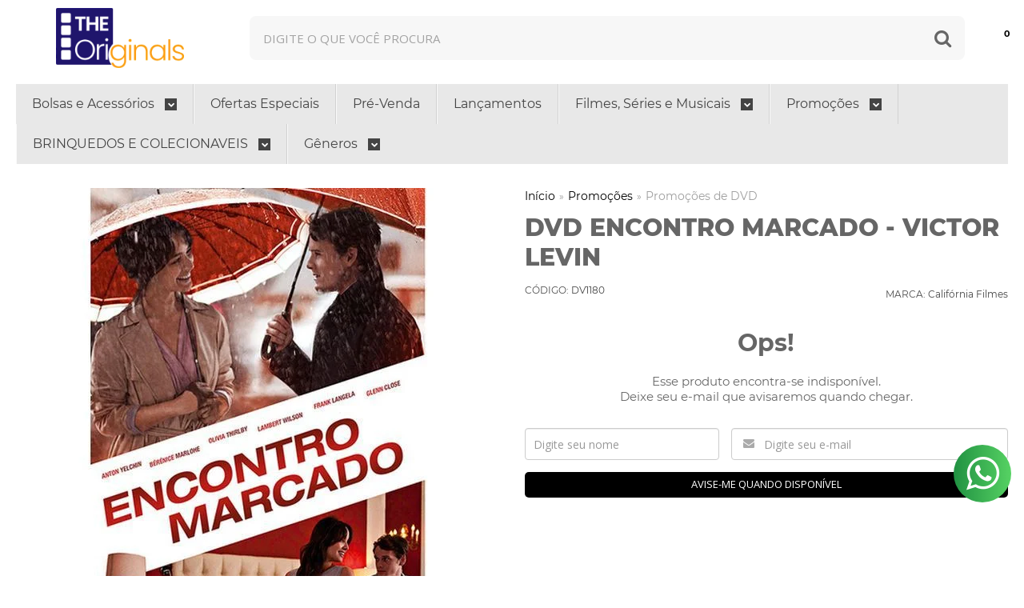

--- FILE ---
content_type: text/html; charset=utf-8
request_url: https://www.theoriginals.com.br/produto/DV1180.html
body_size: 25327
content:

<!DOCTYPE html>
<html lang="pt-br">
  <head>
    <meta charset="utf-8">
    <meta content='width=device-width, initial-scale=1.0, maximum-scale=2.0' name='viewport' />
    <title>DVD ENCONTRO MARCADO - VICTOR LEVIN - The Originals</title>
    <meta http-equiv="X-UA-Compatible" content="IE=edge">
    <meta name="generator" content="Loja Integrada" />

    <link rel="dns-prefetch" href="https://cdn.awsli.com.br/">
    <link rel="preconnect" href="https://cdn.awsli.com.br/">
    <link rel="preconnect" href="https://fonts.googleapis.com">
    <link rel="preconnect" href="https://fonts.gstatic.com" crossorigin>

    
  
      <meta property="og:url" content="https://www.theoriginals.com.br/produto/DV1180.html" />
      <meta property="og:type" content="website" />
      <meta property="og:site_name" content="The Originals" />
      <meta property="og:locale" content="pt_BR" />
    
  <!-- Metadata para o facebook -->
  <meta property="og:type" content="website" />
  <meta property="og:title" content="DVD ENCONTRO MARCADO - VICTOR LEVIN" />
  <meta property="og:image" content="https://cdn.awsli.com.br/800x800/1181/1181256/produto/515679196948673a6f.jpg" />
  <meta name="twitter:card" content="product" />
  
    <meta name="twitter:site" content="@theoriginalstho" />
    <meta name="twitter:creator" content="@theoriginalstho" />
  
  <meta name="twitter:domain" content="www.theoriginals.com.br" />
  <meta name="twitter:url" content="https://www.theoriginals.com.br/produto/DV1180.html?utm_source=twitter&utm_medium=twitter&utm_campaign=twitter" />
  <meta name="twitter:title" content="DVD ENCONTRO MARCADO - VICTOR LEVIN" />
  <meta name="twitter:description" content="Em Nova York, Um Escritor Aspirante Tem Um Caso Com A Bela Esposa De Um Diplomata Francês. Culturas, Visões De Mundo, A Ética Pessoal E Preferências Alimentares Colidir Como Amor Se Aprofunda, Com Resultados Notáveis. Romance, Drama E Comédia. Ficha Técnica Título Português: Encontro Marcado Gênero: Comédia, Drama, Romance País: Estados Unidos Duração: 95 Minutos Ano: 2014 Direção: Victor Levin Elenco: Anton Yelchin, Bérénice Marlohe, Olivia Thirlby Áudio: Inglês, Português Legenda: Português Classificação: 16 Anos Contém: Conteúdo Sexual" />
  <meta name="twitter:image" content="https://cdn.awsli.com.br/300x300/1181/1181256/produto/515679196948673a6f.jpg" />
  <meta name="twitter:label1" content="Código" />
  <meta name="twitter:data1" content="DV1180" />
  <meta name="twitter:label2" content="Disponibilidade" />
  <meta name="twitter:data2" content="Indisponível" />


    
  
    <script>
      setTimeout(function() {
        if (typeof removePageLoading === 'function') {
          removePageLoading();
        };
      }, 7000);
    </script>
  



    

  

    <link rel="canonical" href="https://www.theoriginals.com.br/produto/DV1180.html" />
  



  <meta name="description" content="Em Nova York, Um Escritor Aspirante Tem Um Caso Com A Bela Esposa De Um Diplomata Francês. Culturas, Visões De Mundo, A Ética Pessoal E Preferências Alimentares Colidir Como Amor Se Aprofunda, Com Resultados Notáveis. Romance, Drama E Comédia. Ficha Técnica Título Português: Encontro Marcado Gênero: Comédia, Drama, Romance País: Estados Unidos Duração: 95 Minutos Ano: 2014 Direção: Victor Levin Elenco: Anton Yelchin, Bérénice Marlohe, Olivia Thirlby Áudio: Inglês, Português Legenda: Português Classificação: 16 Anos Contém: Conteúdo Sexual" />
  <meta property="og:description" content="Em Nova York, Um Escritor Aspirante Tem Um Caso Com A Bela Esposa De Um Diplomata Francês. Culturas, Visões De Mundo, A Ética Pessoal E Preferências Alimentares Colidir Como Amor Se Aprofunda, Com Resultados Notáveis. Romance, Drama E Comédia. Ficha Técnica Título Português: Encontro Marcado Gênero: Comédia, Drama, Romance País: Estados Unidos Duração: 95 Minutos Ano: 2014 Direção: Victor Levin Elenco: Anton Yelchin, Bérénice Marlohe, Olivia Thirlby Áudio: Inglês, Português Legenda: Português Classificação: 16 Anos Contém: Conteúdo Sexual" />







  <meta name="robots" content="index, follow" />



    
      
        <link rel="shortcut icon" href="https://cdn.awsli.com.br/1181/1181256/favicon/a9c89e976c.png" />
      
      <link rel="icon" href="https://cdn.awsli.com.br/1181/1181256/favicon/a9c89e976c.png" sizes="192x192">
    
    

    
      <link rel="stylesheet" href="https://cdn.awsli.com.br/production/static/loja/estrutura/v1/css/all.min.css?v=dfd2cc0" type="text/css">
    
    <!--[if lte IE 8]><link rel="stylesheet" href="https://cdn.awsli.com.br/production/static/loja/estrutura/v1/css/ie-fix.min.css" type="text/css"><![endif]-->
    <!--[if lte IE 9]><style type="text/css">.lateral-fulbanner { position: relative; }</style><![endif]-->

    
      <link rel="stylesheet" href="https://cdn.awsli.com.br/production/static/loja/estrutura/v1/css/tema-escuro.min.css?v=dfd2cc0" type="text/css">
    

    
    
      <link href="https://fonts.googleapis.com/css2?family=Open%20Sans:wght@300;400;600;700&display=swap" rel="stylesheet">
    

    
      <link rel="stylesheet" href="https://cdn.awsli.com.br/production/static/loja/estrutura/v1/css/bootstrap-responsive.css?v=dfd2cc0" type="text/css">
      <link rel="stylesheet" href="https://cdn.awsli.com.br/production/static/loja/estrutura/v1/css/style-responsive.css?v=dfd2cc0">
    

    <link rel="stylesheet" href="/tema.css?v=20250120-171820">

    

    <script type="text/javascript">
      var LOJA_ID = 1181256;
      var MEDIA_URL = "https://cdn.awsli.com.br/";
      var API_URL_PUBLIC = 'https://api.awsli.com.br/';
      
        var CARRINHO_PRODS = [];
      
      var ENVIO_ESCOLHIDO = 0;
      var ENVIO_ESCOLHIDO_CODE = 0;
      var CONTRATO_INTERNACIONAL = false;
      var CONTRATO_BRAZIL = !CONTRATO_INTERNACIONAL;
      var IS_STORE_ASYNC = true;
      var IS_CLIENTE_ANONIMO = false;
    </script>

    

    <!-- Editor Visual -->
    

    <script>
      

      const isPreview = JSON.parse(sessionStorage.getItem('preview', true));
      if (isPreview) {
        const url = location.href
        location.search === '' && url + (location.search = '?preview=None')
      }
    </script>

    
      <script src="https://cdn.awsli.com.br/production/static/loja/estrutura/v1/js/all.min.js?v=dfd2cc0"></script>
    
    <!-- HTML5 shim and Respond.js IE8 support of HTML5 elements and media queries -->
    <!--[if lt IE 9]>
      <script src="https://oss.maxcdn.com/html5shiv/3.7.2/html5shiv.min.js"></script>
      <script src="https://oss.maxcdn.com/respond/1.4.2/respond.min.js"></script>
    <![endif]-->

    <link rel="stylesheet" href="https://cdn.awsli.com.br/production/static/loja/estrutura/v1/css/slick.min.css" type="text/css">
    <script src="https://cdn.awsli.com.br/production/static/loja/estrutura/v1/js/slick.min.js?v=dfd2cc0"></script>
    <link rel="stylesheet" href="https://cdn.awsli.com.br/production/static/css/jquery.fancybox.min.css" type="text/css" />
    <script src="https://cdn.awsli.com.br/production/static/js/jquery/jquery.fancybox.pack.min.js"></script>

    
    

  
  <link rel="stylesheet" href="https://cdn.awsli.com.br/production/static/loja/estrutura/v1/css/imagezoom.min.css" type="text/css">
  <script src="https://cdn.awsli.com.br/production/static/loja/estrutura/v1/js/jquery.imagezoom.min.js"></script>

  <script type="text/javascript">
    var PRODUTO_ID = '51567919';
    var URL_PRODUTO_FRETE_CALCULAR = 'https://www.theoriginals.com.br/carrinho/frete';
    var variacoes = undefined;
    var grades = undefined;
    var imagem_grande = "https://cdn.awsli.com.br/2500x2500/1181/1181256/produto/515679196948673a6f.jpg";
    var produto_grades_imagens = {};
    var produto_preco_sob_consulta = false;
    var produto_preco = 14.90;
  </script>
  <script type="text/javascript" src="https://cdn.awsli.com.br/production/static/loja/estrutura/v1/js/produto.min.js?v=dfd2cc0"></script>
  <script type="text/javascript" src="https://cdn.awsli.com.br/production/static/loja/estrutura/v1/js/eventos-pixel-produto.min.js?v=dfd2cc0"></script>


    
      
        
<meta property="fb:app_id" content="338281443771119" />
<script type="text/javascript">
  $(document).ready(function() {
    $('#comentarios-container').show();
    $('#comentarios-container #facebook_comments').append('<div class="fb-comments" data-href="http://www.theoriginals.com.br/produto/DV1180.html" data-width="100%" data-numposts="3" data-colorscheme="light"></div>');
  });
</script>
      
        
      
        
      
        <script>
  (function(i,s,o,g,r,a,m){i['GoogleAnalyticsObject']=r;i[r]=i[r]||function(){
  (i[r].q=i[r].q||[]).push(arguments)},i[r].l=1*new Date();a=s.createElement(o),
  m=s.getElementsByTagName(o)[0];a.async=1;a.src=g;m.parentNode.insertBefore(a,m)
  })(window,document,'script','//www.google-analytics.com/analytics.js','ga');

  ga('create', 'UA-159176711-1', document.domain.replace(/^(www|store|loja)\./,''));
  ga('require', 'displayfeatures');
  
  
    ga('set', 'ecomm_prodid', 'DV1180');
    ga('set', 'ecomm_pagetype', 'product');
    
      ga('set', 'ecomm_totalvalue', '14.9');
    
  
  
  
  ga('send', 'pageview');
</script>

      
        
      
        
      
        <!-- Global site tag (gtag.js) - Google Analytics -->
<script async src="https://www.googletagmanager.com/gtag/js?l=LIgtagDataLayer&id=G-7Q0JVLCJVT"></script>
<script>
  window.LIgtagDataLayer = window.LIgtagDataLayer || [];
  function LIgtag(){LIgtagDataLayer.push(arguments);}
  LIgtag('js', new Date());

  LIgtag('set', {
    'currency': 'BRL',
    'country': 'BR'
  });
  LIgtag('config', 'G-7Q0JVLCJVT');
  LIgtag('config', 'AW-350072255');

  if(window.performance) {
    var timeSincePageLoad = Math.round(performance.now());
    LIgtag('event', 'timing_complete', {
      'name': 'load',
      'time': timeSincePageLoad
    });
  }

  $(document).on('li_view_home', function(_, eventID) {
    LIgtag('event', 'view_home');
  });

  $(document).on('li_select_product', function(_, eventID, data) {
    LIgtag('event', 'select_item', data);
  });

  $(document).on('li_start_contact', function(_, eventID, value) {
    LIgtag('event', 'start_contact', {
      value
    });
  });

  $(document).on('li_view_catalog', function(_, eventID) {
    LIgtag('event', 'view_catalog');
  });

  $(document).on('li_search', function(_, eventID, search_term) {
    LIgtag('event', 'search', {
      search_term
    });
  });

  $(document).on('li_filter_products', function(_, eventID, data) {
    LIgtag('event', 'filter_products', data);
  });

  $(document).on('li_sort_products', function(_, eventID, value) {
    LIgtag('event', 'sort_products', {
      value
    });
  });

  $(document).on('li_view_product', function(_, eventID, item) {
    LIgtag('event', 'view_item', {
      items: [item]
    });
  });

  $(document).on('li_select_variation', function(_, eventID, data) {
    LIgtag('event', 'select_variation', data);
  });

  $(document).on('li_calculate_shipping', function(_, eventID, data) {
    LIgtag('event', 'calculate_shipping', {
      zipcode: data.zipcode
    });
  });

  $(document).on('li_view_cart', function(_, eventID, data) {
    LIgtag('event', 'view_cart', data);
  });

  $(document).on('li_add_to_cart', function(_, eventID, data) {
    LIgtag('event', 'add_to_cart', {
      items: data.items
    });
  });

  $(document).on('li_apply_coupon', function(_, eventID, value) {
    LIgtag('event', 'apply_coupon', {
      value
    });
  });

  $(document).on('li_change_quantity', function(_, eventID, item) {
    LIgtag('event', 'change_quantity', {
      items: [item]
    });
  });

  $(document).on('li_remove_from_cart', function(_, eventID, item) {
    LIgtag('event', 'remove_from_cart', {
      items: [item]
    });
  });

  $(document).on('li_return_home', function(_, eventID) {
    LIgtag('event', 'return_home');
  });

  $(document).on('li_view_checkout', function(_, eventID, data) {
    LIgtag('event', 'begin_checkout', data);
  });

  $(document).on('li_login', function(_, eventID) {
    LIgtag('event', 'login');
  });

  $(document).on('li_change_address', function(_, eventID, value) {
    LIgtag('event', 'change_address', {
      value
    });
  });

  $(document).on('li_change_shipping', function(_, eventID, data) {
    LIgtag('event', 'add_shipping_info', data);
  });

  $(document).on('li_change_payment', function(_, eventID, data) {
    LIgtag('event', 'add_payment_info', data);
  });

  $(document).on('li_start_purchase', function(_, eventID) {
    LIgtag('event', 'start_purchase');
  });

  $(document).on('li_checkout_error', function(_, eventID, value) {
    LIgtag('event', 'checkout_error', {
      value
    });
  });

  $(document).on('li_purchase', function(_, eventID, data) {
    LIgtag('event', 'purchase', data);

    
      LIgtag('event', 'conversion', {
        send_to: 'AW-350072255/5knTCJvEwZgZEL_b9qYB',
        value: data.value,
        currency: data.currency,
        transaction_id: data.transaction_id
      });
    
  });
</script>
      
        
      
        
      
        
      
        
      
        <!-- Facebook Pixel Code -->
<script>
  !function(f,b,e,v,n,t,s)
  {if(f.fbq)return;n=f.fbq=function(){n.callMethod?
  n.callMethod.apply(n,arguments):n.queue.push(arguments)};
  if(!f._fbq)f._fbq=n;n.push=n;n.loaded=!0;n.version='2.0';
  n.queue=[];t=b.createElement(e);t.async=!0;
  t.src=v;s=b.getElementsByTagName(e)[0];
  s.parentNode.insertBefore(t,s)}(window, document,'script',
  'https://connect.facebook.net/en_US/fbevents.js');

  var has_meta_app = true,
    li_fb_user_data = {};

  try {
    var user_session_identifier = $.cookie('li_user_session_identifier');

    if (!user_session_identifier) {
      user_session_identifier = uuidv4();

      $.cookie('li_user_session_identifier', user_session_identifier, {
        path: '/'
      });
    };
  } catch (err) { }
  
  fbq('init', '203140105841064', {
    country: 'br',
    external_id: user_session_identifier,
    ...li_fb_user_data
  }, {
    agent: 'li'
  });
  
  $(document).on('li_view_home', function(_, eventID) {
    fbq('track', 'PageView', {}, { eventID: eventID + '-PV' });
  
    fbq('trackCustom', 'ViewHome', {}, { eventID });
  });

  $(document).on('li_select_product', function(_, eventID, data) {
    var body = {
      content_ids: [data.item_sku],
      content_name: data.item_name
    };

    fbq('trackCustom', 'SelectItem', body, { eventID });
  });

  $(document).on('li_start_contact', function(_, eventID, value) {
    var body = {
      content_name: value
    };

    fbq('track', 'Contact', body, { eventID });
  });

  $(document).on('li_view_catalog', function(_, eventID) {
    fbq('track', 'PageView', {}, { eventID: eventID + '-PV' });
  
    fbq('trackCustom', 'ViewCatalog', {}, { eventID });
  });

  $(document).on('li_search', function(_, eventID, search_term) {
    var body = {
      search_string: search_term
    };

    fbq('track', 'Search', body, { eventID });
  });

  $(document).on('li_filter_products', function(_, eventID, data) {
    var body = {
      content_name: data.attribute_name + ':' + data.attribute_value
    };

    fbq('trackCustom', 'FilterProducts', body, { eventID });
  });

  $(document).on('li_sort_products', function(_, eventID, value) {
    var body = {
      content_name: value
    };

    fbq('trackCustom', 'SortProducts', body, { eventID });
  });

  $(document).on('li_view_product', function(_, eventID, item) {
    fbq('track', 'PageView', {}, { eventID: eventID + '-PV' });
  
    var body = {
      content_ids: [item.item_sku],
      content_category: item.item_category,
      content_name: item.item_name,
      content_type: item.item_type,
      currency: 'BRL',
      value: item.price
    };

    fbq('track', 'ViewContent', body, { eventID });
  });

  $(document).on('li_select_variation', function(_, eventID, data) {
    var body = {
      content_name: data.grid_name + ':' + data.variation_name
    };

    fbq('track', 'CustomizeProduct', body, { eventID });
  });

  $(document).on('li_calculate_shipping', function(_, eventID, data) {
    var body = {
      content_name: data.zipcode
    };

    fbq('trackCustom', 'CalculateShipping', body, { eventID });
  });

  $(document).on('li_view_buy_together', function(_, eventID, data) {
    var content_ids = $.map(data.items, function(item) {
      return item.item_sku;
    });

    var body = {
      content_ids,
      content_name: data.title
    };

    fbq('trackCustom', 'ViewBuyTogether', body, { eventID });
  });

  $(document).on('li_select_buy_together_variation', function(_, eventID, data) {
    var body = {
      content_name: data.grid_name + ':' + data.variation_name
    };

    fbq('track', 'CustomizeBuyTogetherProduct', body, { eventID });
  });

  $(document).on('li_view_cart', function(_, eventID, data) {
    fbq('track', 'PageView', {}, { eventID: eventID + '-PV' });
  
    var contents = $.map(data.items, function(item) {
      return {
        id: item.item_sku,
        quantity: item.quantity
      };
    });

    var body = {
      contents,
      content_type: 'product',
      currency: 'BRL',
      num_items: contents.length,
      value: data.value
    };

    fbq('trackCustom', 'ViewCart', body, { eventID });
  });

  $(document).on('li_add_to_cart', function(_, eventID, data) {
    var value = 0;

    var contents = $.map(data.items, function(item) {
      value += item.price * item.quantity;

      return {
        id: item.item_sku,
        quantity: item.quantity
      };
    });

    var body = {
      contents,
      content_type: 'product',
      currency: 'BRL',
      value
    };

    fbq('track', 'AddToCart', body, { eventID });
  });

  $(document).on('li_apply_coupon', function(_, eventID, value) {
    var body = {
      content_name: value
    };

    fbq('trackCustom', 'ApplyCoupon', body, { eventID });
  });

  $(document).on('li_change_quantity', function(_, eventID, item) {
    var body = {
      contents: [
        {
          id: item.item_id,
          quantity: item.quantity
        }
      ]
    };

    fbq('trackCustom', 'ChangeQuantity', body, { eventID });
  });

  $(document).on('li_remove_from_cart', function(_, eventID, item) {
    var body = {
      content_ids: [item.item_id]
    };

    fbq('trackCustom', 'RemoveFromCart', body, { eventID });
  });

  $(document).on('li_return_home', function(_, eventID) {
    fbq('trackCustom', 'ReturnHome', {}, { eventID });
  });

  $(document).on('li_view_checkout', function(_, eventID, data) {
    fbq('track', 'PageView', {}, { eventID: eventID + '-PV' });
  
    var contents = $.map(data.items, function(item) {
      return {
        id: item.item_sku,
        quantity: item.quantity
      };
    });

    var body = {
      contents,
      content_type: 'product',
      currency: 'BRL',
      num_items: contents.length,
      value: data.value
    };

    fbq('track', 'InitiateCheckout', body, { eventID });
  });

  $(document).on('li_login', function(_, eventID) {
    fbq('track', 'PageView', {}, { eventID: eventID + '-PV' });

    fbq('trackCustom', 'Login', {}, { eventID });
  });

  $(document).on('li_change_address', function(_, eventID, value) {
    var body = {
      content_name: value
    };

    fbq('trackCustom', 'ChangeAddress', body, { eventID });
  });

  $(document).on('li_change_shipping', function(_, eventID, data) {
    var contents = $.map(data.items, function(item) {
      return {
        id: item.item_sku,
        quantity: item.quantity
      };
    });

    var body = {
      contents,
      content_name: data.shipping_tier
    };

    fbq('trackCustom', 'AddShippingInfo', body, { eventID });
  });

  $(document).on('li_change_payment', function(_, eventID, data) {
    var contents = $.map(data.items, function(item) {
      return {
        id: item.item_sku,
        quantity: item.quantity
      };
    });

    var body = {
      contents,
      content_name: data.payment_type
    };

    fbq('track', 'AddPaymentInfo', body, { eventID });
  });

  $(document).on('li_start_purchase', function(_, eventID) {
    fbq('trackCustom', 'StartPurchase', {}, { eventID });
  });

  $(document).on('li_checkout_error', function(_, eventID, value) {
    var body = {
      content_name: value
    };

    fbq('trackCustom', 'CheckoutError', body, { eventID });
  });

  $(document).on('li_purchase', function(_, eventID, data) {
    var contents = $.map(data.items, function(item) {
      return {
        id: item.item_sku,
        quantity: item.quantity
      };
    });

    var body = {
      contents,
      content_type: 'product',
      currency: 'BRL',
      num_items: contents.length,
      value: data.total_value,
      order_id: data.transaction_id
    };

    fbq('track', 'Purchase', body, { eventID });
  });
  
  $(document).on('li_view_page', function(_, eventID) {
    fbq('track', 'PageView', {}, { eventID: eventID + '-PV' });
  });

  $(document).on('li_view_purchase', function(_, eventID) {
    fbq('track', 'PageView', {}, { eventID: eventID + '-PV' });
  });

  $(document).on('li_view_wishlist', function(_, eventID) {
    fbq('track', 'PageView', {}, { eventID: eventID + '-PV' });
  });

  $(document).on('li_view_orders', function(_, eventID) {
    fbq('track', 'PageView', {}, { eventID: eventID + '-PV' });
  });

  $(document).on('li_view_account', function(_, eventID) {
    fbq('track', 'PageView', {}, { eventID: eventID + '-PV' });
  });

  $(document).on('li_view_others', function(_, eventID) {
    fbq('track', 'PageView', {}, { eventID: eventID + '-PV' });
  });
</script>
<noscript>
  <img height="1" width="1" style="display:none" 
       src="https://www.facebook.com/tr?id=203140105841064&ev=PageView&noscript=1"/>
</noscript>
<!-- End Facebook Pixel Code -->
      
    

    
<script>
  var url = '/_events/api/setEvent';

  var sendMetrics = function(event, user = {}) {
    var unique_identifier = uuidv4();

    try {
      var data = {
        request: {
          id: unique_identifier,
          environment: 'production'
        },
        store: {
          id: 1181256,
          name: 'The Originals',
          test_account: false,
          has_meta_app: window.has_meta_app ?? false,
          li_search: true
        },
        device: {
          is_mobile: /Mobi/.test(window.navigator.userAgent),
          user_agent: window.navigator.userAgent,
          ip: '###device_ip###'
        },
        page: {
          host: window.location.hostname,
          path: window.location.pathname,
          search: window.location.search,
          type: 'product',
          title: document.title,
          referrer: document.referrer
        },
        timestamp: '###server_timestamp###',
        user_timestamp: new Date().toISOString(),
        event,
        origin: 'store'
      };

      if (window.performance) {
        var [timing] = window.performance.getEntriesByType('navigation');

        data['time'] = {
          server_response: Math.round(timing.responseStart - timing.requestStart)
        };
      }

      var _user = {},
          user_email_cookie = $.cookie('user_email'),
          user_data_cookie = $.cookie('LI-UserData');

      if (user_email_cookie) {
        var user_email = decodeURIComponent(user_email_cookie);

        _user['email'] = user_email;
      }

      if (user_data_cookie) {
        var user_data = JSON.parse(user_data_cookie);

        _user['logged'] = user_data.logged;
        _user['id'] = user_data.id ?? undefined;
      }

      $.each(user, function(key, value) {
        _user[key] = value;
      });

      if (!$.isEmptyObject(_user)) {
        data['user'] = _user;
      }

      try {
        var session_identifier = $.cookie('li_session_identifier');

        if (!session_identifier) {
          session_identifier = uuidv4();
        };

        var expiration_date = new Date();

        expiration_date.setTime(expiration_date.getTime() + (30 * 60 * 1000)); // 30 minutos

        $.cookie('li_session_identifier', session_identifier, {
          expires: expiration_date,
          path: '/'
        });

        data['session'] = {
          id: session_identifier
        };
      } catch (err) { }

      try {
        var user_session_identifier = $.cookie('li_user_session_identifier');

        if (!user_session_identifier) {
          user_session_identifier = uuidv4();

          $.cookie('li_user_session_identifier', user_session_identifier, {
            path: '/'
          });
        };

        data['user_session'] = {
          id: user_session_identifier
        };
      } catch (err) { }

      var _cookies = {},
          fbc = $.cookie('_fbc'),
          fbp = $.cookie('_fbp');

      if (fbc) {
        _cookies['fbc'] = fbc;
      }

      if (fbp) {
        _cookies['fbp'] = fbp;
      }

      if (!$.isEmptyObject(_cookies)) {
        data['session']['cookies'] = _cookies;
      }

      try {
        var ab_test_cookie = $.cookie('li_ab_test_running');

        if (ab_test_cookie) {
          var ab_test = JSON.parse(atob(ab_test_cookie));

          if (ab_test.length) {
            data['store']['ab_test'] = ab_test;
          }
        }
      } catch (err) { }

      var _utm = {};

      $.each(sessionStorage, function(key, value) {
        if (key.startsWith('utm_')) {
          var name = key.split('_')[1];

          _utm[name] = value;
        }
      });

      if (!$.isEmptyObject(_utm)) {
        data['session']['utm'] = _utm;
      }

      var controller = new AbortController();

      setTimeout(function() {
        controller.abort();
      }, 5000);

      fetch(url, {
        keepalive: true,
        method: 'POST',
        headers: {
          'Content-Type': 'application/json'
        },
        body: JSON.stringify({ data }),
        signal: controller.signal
      });
    } catch (err) { }

    return unique_identifier;
  }
</script>

    
<script>
  (function() {
    var initABTestHandler = function() {
      try {
        if ($.cookie('li_ab_test_running')) {
          return
        };
        var running_tests = [];

        
        
        
        

        var running_tests_to_cookie = JSON.stringify(running_tests);
        running_tests_to_cookie = btoa(running_tests_to_cookie);
        $.cookie('li_ab_test_running', running_tests_to_cookie, {
          path: '/'
        });

        
        if (running_tests.length > 0) {
          setTimeout(function() {
            $.ajax({
              url: "/conta/status"
            });
          }, 500);
        };

      } catch (err) { }
    }
    setTimeout(initABTestHandler, 500);
  }());
</script>

    
<script>
  $(function() {
    // Clicar em um produto
    $('.listagem-item').click(function() {
      var row, column;

      var $list = $(this).closest('[data-produtos-linha]'),
          index = $(this).closest('li').index();

      if($list.find('.listagem-linha').length === 1) {
        var productsPerRow = $list.data('produtos-linha');

        row = Math.floor(index / productsPerRow) + 1;
        column = (index % productsPerRow) + 1;
      } else {
        row = $(this).closest('.listagem-linha').index() + 1;
        column = index + 1;
      }

      var body = {
        item_id: $(this).attr('data-id'),
        item_sku: $(this).find('.produto-sku').text(),
        item_name: $(this).find('.nome-produto').text().trim(),
        item_row: row,
        item_column: column
      };

      var eventID = sendMetrics({
        type: 'event',
        name: 'select_product',
        data: body
      });

      $(document).trigger('li_select_product', [eventID, body]);
    });

    // Clicar no "Fale Conosco"
    $('#modalContato').on('show', function() {
      var value = 'Fale Conosco';

      var eventID = sendMetrics({
        type: 'event',
        name: 'start_contact',
        data: { text: value }
      });

      $(document).trigger('li_start_contact', [eventID, value]);
    });

    // Clicar no WhatsApp
    $('.li-whatsapp a').click(function() {
      var value = 'WhatsApp';

      var eventID = sendMetrics({
        type: 'event',
        name: 'start_contact',
        data: { text: value }
      });

      $(document).trigger('li_start_contact', [eventID, value]);
    });

    
      // Visualizar o produto
      var body = {
        item_id: '51567919',
        item_sku: 'DV1180',
        item_name: 'DVD ENCONTRO MARCADO - VICTOR LEVIN',
        item_category: 'Promoções de DVD',
        item_type: 'product',
        
          full_price: 29.90,
          promotional_price: 14.90,
          price: 14.90,
        
        quantity: 1
      };

      var params = new URLSearchParams(window.location.search),
          recommendation_shelf = null,
          recommendation = {};

      if (
        params.has('recomendacao_id') &&
        params.has('email_ref') &&
        params.has('produtos_recomendados')
      ) {
        recommendation['email'] = {
          id: params.get('recomendacao_id'),
          email_id: params.get('email_ref'),
          products: $.map(params.get('produtos_recomendados').split(','), function(value) {
            return parseInt(value)
          })
        };
      }

      if (recommendation_shelf) {
        recommendation['shelf'] = recommendation_shelf;
      }

      if (!$.isEmptyObject(recommendation)) {
        body['recommendation'] = recommendation;
      }

      var eventID = sendMetrics({
        type: 'pageview',
        name: 'view_product',
        data: body
      });

      $(document).trigger('li_view_product', [eventID, body]);

      // Calcular frete
      $('#formCalcularCep').submit(function() {
        $(document).ajaxSuccess(function(event, xhr, settings) {
          try {
            var url = new URL(settings.url);

            if(url.pathname !== '/carrinho/frete') return;

            var data = xhr.responseJSON;

            if(data.error) return;

            var params = url.searchParams;

            var body = {
              zipcode: params.get('cep'),
              deliveries: $.map(data, function(delivery) {
                if(delivery.msgErro) return;

                return {
                  id: delivery.id,
                  name: delivery.name,
                  price: delivery.price,
                  delivery_time: delivery.deliveryTime
                };
              })
            };

            var eventID = sendMetrics({
              type: 'event',
              name: 'calculate_shipping',
              data: body
            });

            $(document).trigger('li_calculate_shipping', [eventID, body]);

            $(document).off('ajaxSuccess');
          } catch(error) {}
        });
      });

      // Visualizar compre junto
      $(document).on('buy_together_ready', function() {
        var $buyTogether = $('.compre-junto');

        var observer = new IntersectionObserver(function(entries) {
          entries.forEach(function(entry) {
            if(entry.isIntersecting) {
              var body = {
                title: $buyTogether.find('.compre-junto__titulo').text(),
                id: $buyTogether.data('id'),
                items: $buyTogether.find('.compre-junto__produto').map(function() {
                  var $product = $(this);

                  return {
                    item_id: $product.attr('data-id'),
                    item_sku: $product.attr('data-code'),
                    item_name: $product.find('.compre-junto__nome').text(),
                    full_price: $product.find('.compre-junto__preco--regular').data('price') || null,
                    promotional_price: $product.find('.compre-junto__preco--promocional').data('price') || null
                  };
                }).get()
              };

              var eventID = sendMetrics({
                type: 'event',
                name: 'view_buy_together',
                data: body
              });

              $(document).trigger('li_view_buy_together', [eventID, body]);

              observer.disconnect();
            }
          });
        }, { threshold: 1.0 });

        observer.observe($buyTogether.get(0));

        $('.compre-junto__atributo--grade').click(function(event) {
          if(!event.originalEvent) return;

          var body = {
            grid_name: $(this).closest('.compre-junto__atributos').data('grid'),
            variation_name: $(this).data('variation')
          };

          var eventID = sendMetrics({
            type: 'event',
            name: 'select_buy_together_variation',
            data: body
          });

          $(document).trigger('li_select_buy_together_variation', [eventID, body]);
        });

        $('.compre-junto__atributo--lista').change(function(event) {
          if(!event.originalEvent) return;

          var $selectedOption = $(this).find('option:selected');

          if(!$selectedOption.is('[value]')) return;

          var body = {
            grid_name: $(this).closest('.compre-junto__atributos').data('grid'),
            variation_name: $selectedOption.text()
          };

          var eventID = sendMetrics({
            type: 'event',
            name: 'select_buy_together_variation',
            data: body
          });

          $(document).trigger('li_select_buy_together_variation', [eventID, body]);
        });
      });

      // Selecionar uma variação
      $('.atributo-item').click(function(event) {
        if(!event.originalEvent) return;

        var body = {
          grid_name: $(this).data('grade-nome'),
          variation_name: $(this).data('variacao-nome')
        };

        var eventID = sendMetrics({
          type: 'event',
          name: 'select_variation',
          data: body
        });

        $(document).trigger('li_select_variation', [eventID, body]);
      });
    
  });
</script>


    
	<!-- lojaintegrada-google-shopping -->
  
      <meta name="google-site-verification" content="LYpb201fv1TyH446CJJ0Q6enigfyNxHoSGZh7rWFuIw" />
  

	<!-- plugins -->
  
    <script type="text/javascript" charset="utf-8">
      const plugins = {
  "geral": {
    "colors": {
      "cor_primaria": "#201a6d",
      "cor_secundaria": "desativado",
      "fundo_header": "desativado",
      "borda_menu_header": "desativado",
      "icon_header": "#f49f3f",
      "fonte_header": "#201a6d",
      "fonte_hover_header": "desativado",
      "cor_circulo_quantidade_header": "#201a6d",
      "fonte_circulo_quantidade_header": "#fff"
    },
    "menu_superior": {
      "todas_categorias": "ativo",
      "formato_categoria": "png",
      "categoria_icones_url": "desativado",
      "limite_categoria": "6"
    },
    "mega_promocoes": {
      "mega_botao": "% MEGA PROMOÇÕES",
      "mega_botao_inicial": "ativo",
      "botao_ofertas": "CONFIRA AQUI",
      "titulo_contador": "CORRA ANTES QUE ACABE",
      "titulo_oferta": "APROVEITE NOSSAS SUPER OFERTAS COM",
      "texto_oferta": "50 % DE DESCONTO",
      "data_final_oferta": "10/04/2024"
    },
    "cupom": {
      "text_cupom_desconto": "desativado",
      "cupom_desconto": "desativado"
    },
    "redes_sociais": {
      "instagram_user": "desativado",
      "instagram_id": "desativado",
      "instagram_texto": "desativado"
    },
    "rodape": {
      "logo_fundo": "ativo",
      "botao_rodape_quem_somos": "ativo",
      "text_botao_rodape_quem_somos": "Saiba Mais",
      "botao_rodape__quem_somos_link": "/pagina/sobre-nos.html",
      "mapa": "desativado",
      "horario": "desativado",
      "selo_forma_de_envio": {
        "0": {
          "imagem_selo": "https://cdn.awsli.com.br/2392/2392559/arquivos/correios.png"
        },
        "1": {
          "imagem_selo": "https://cdn.awsli.com.br/1181/1181256/arquivos/entregatransportadora.png"
        },
        "2": {
          "imagem_selo": "https://cdn.awsli.com.br/1181/1181256/arquivos/motoboy.png"
        }
      }
    }
  },
  "paginas": {
    "home": {
      "label_lancamentos": "Lançamentos da Semana",
      "label_mais_vendido": "Mais vendidos",
      "label_destaque": "Confira nossos destaques",
      "video_youtube_home": "desativado",
      "depoimentos_titulo": "Veja a opinião dos nossos clientes",
      "depoimentos": {},
      "banners_mobile": {}
    },
    "produto": {
      "label_produtos_relacionados_pagina_produto": "APROVEITE TAMBÉM",
      "tabela_medidas": "desativado",
      "botao_whatsapp_produto": "Compre pelo Whatsapp",
      "numero_whatsapp_produto": "551122472088",
      "texto_botao_whatsapp_produto": "Compre pelo WhatsApp",
      "texto_whatsapp_produto": "Gostaria de saber mais sobre esse produto",
      "lista_desejos_produto": "ativo",
      "video_youtube_produto": "desativado",
      "nome_flag_produto": "Últimas unidades",
      "flag_fundo_produto": "#d93fb8",
      "flag_cor_produto": "#ffffff",
      "flag_size_produto": 20,
      "flag_position_produto": "top",
      "flag_position2_produto": "right"
    }
  },
  "complementos": {
    "banners_mobile": {},
    "tarja_informativa": {
      "0": {
        "src": "https://cdn.awsli.com.br/1181/1181256/arquivos/tarja-caminhao-de-entrega.png",
        "texto": "FRETE GRÁTIS EM TODO O BRASIL*</br> CONSULTE CONDIÇÕES"
      },
      "1": {
        "src": "https://cdn.awsli.com.br/1181/1181256/arquivos/tarja-cartao.png",
        "texto": "PARCELAMENTO EM ATÉ 12X SEM JUROS"
      },
      "2": {
        "texto": "SITE 100% SEGURO",
        "src": "https://cdn.awsli.com.br/1181/1181256/arquivos/tarja-cadeado.png"
      },
      "3": {
        "src": "https://cdn.awsli.com.br/1181/1181256/arquivos/tempo-rapido--1-.png",
        "texto": "ENTREGA EXPRESS"
      }
    },
    "tarja_top": {
      "0": {
        "texto": "Parcelamento em <b>12X sem juros</b>",
        "href": "#"
      },
      "1": {
        "texto": "<b>Frete grátis para todo Brasil</b>, consulte condições",
        "href": "#"
      },
      "2": {
        "texto": "Desconto no pagamento <b>via PIX</b>",
        "href": "#"
      }
    },
    "vitrine": {
      "flag_id": "168670535",
      "flag_name": "Promoçao",
      "flag_size": "15px",
      "flag_position": "top",
      "flag_position2": "right",
      "flag_color": "#ffffff",
      "flag_fundo": "#080707",
      "botao_whatsapp_vitrine": "desativado",
      "whatsapp_mensagem_vitrine": "Olá gostaria de mais informações desse produto",
      "botao_whatsapp_texto_vitrine": "Compre pelo WhatsApp",
      "quantidade_produto_desktop_vitrine": "4",
      "quantidade_produto_mobile_vitrine": "2",
      "label_marcas": "Escolha pela marca"
    },
    "menu_inferior_mobile": {
      "0": {
        "texto": "WhatsApp",
        "link": "https://api.whatsapp.com/send/?phone=551122472088&text=Boas+vindas+a+THE+ORIGINALS%21+O+que+posso+fazer+por+voc%C3%AA+hoje%3F&type=phone_number&app_absent=0",
        "imagem": "https://cdn.awsli.com.br/2147/2147677/arquivos/icon-whats.png"
      },
      "1": {
        "texto": "Conta",
        "link": "/conta/index",
        "imagem": "https://cdn.awsli.com.br/2147/2147677/arquivos/icon-user.png"
      },
      "2": {
        "link": "/conta/pedido/listar",
        "texto": "Pedidos",
        "imagem": "https://cdn.awsli.com.br/2147/2147677/arquivos/icon-box.png"
      },
      "3": {
        "texto": "Cupom",
        "link": "#",
        "imagem": "https://cdn.awsli.com.br/2392/2392559/arquivos/cupom.png"
      },
      "4": {
        "imagem": "https://cdn.awsli.com.br/2392/2392559/arquivos/up-arrow.png",
        "texto": "Topo",
        "link": "#"
      }
    },
    "embalagem_checkout": {
      "titulo_Embalagem": "desativado",
      "ID_PRODUTO_Embalagem": "desativado",
      "cor_botao_Embalagem": "",
      "texto_botao_Embalagem": "desativado"
    },
    "link_rastreio": {
      "url_rastreio": "https://rastreamento.correios.com.br/app/index.php"
    }
  }
}
    </script>
  


    
      
        <link href="//cdn.awsli.com.br/temasv2/4491/__theme_custom.css?v=1686878814" rel="stylesheet" type="text/css">
<script src="//cdn.awsli.com.br/temasv2/4491/__theme_custom.js?v=1686878814"></script>
      
    

    
      <link rel="stylesheet" href="/avancado.css?v=20250120-171820" type="text/css" />
    

    

    
  <link rel="manifest" href="/manifest.json" />




  </head>
  <body class="pagina-produto produto-51567919 tema-transparente  ">
    <div id="fb-root"></div>
    
  
    <div id="full-page-loading">
      <div class="conteiner" style="height: 100%;">
        <div class="loading-placeholder-content">
          <div class="loading-placeholder-effect loading-placeholder-header"></div>
          <div class="loading-placeholder-effect loading-placeholder-body"></div>
        </div>
      </div>
      <script>
        var is_full_page_loading = true;
        function removePageLoading() {
          if (is_full_page_loading) {
            try {
              $('#full-page-loading').remove();
            } catch(e) {}
            try {
              var div_loading = document.getElementById('full-page-loading');
              if (div_loading) {
                div_loading.remove();
              };
            } catch(e) {}
            is_full_page_loading = false;
          };
        };
        $(function() {
          setTimeout(function() {
            removePageLoading();
          }, 1);
        });
      </script>
      <style>
        #full-page-loading { position: fixed; z-index: 9999999; margin: auto; top: 0; left: 0; bottom: 0; right: 0; }
        #full-page-loading:before { content: ''; display: block; position: fixed; top: 0; left: 0; width: 100%; height: 100%; background: rgba(255, 255, 255, .98); background: radial-gradient(rgba(255, 255, 255, .99), rgba(255, 255, 255, .98)); }
        .loading-placeholder-content { height: 100%; display: flex; flex-direction: column; position: relative; z-index: 1; }
        .loading-placeholder-effect { background-color: #F9F9F9; border-radius: 5px; width: 100%; animation: pulse-loading 1.5s cubic-bezier(0.4, 0, 0.6, 1) infinite; }
        .loading-placeholder-content .loading-placeholder-body { flex-grow: 1; margin-bottom: 30px; }
        .loading-placeholder-content .loading-placeholder-header { height: 20%; min-height: 100px; max-height: 200px; margin: 30px 0; }
        @keyframes pulse-loading{50%{opacity:.3}}
      </style>
    </div>
  



    
      
        




<div class="barra-inicial fundo-secundario">
  <div class="conteiner">
    <div class="row-fluid">
      <div class="lista-redes span3 hidden-phone">
        
          <ul>
            
              <li>
                <a href="https://facebook.com/The-originals-103947277866895" target="_blank" aria-label="Siga nos no Facebook"><i class="icon-facebook"></i></a>
              </li>
            
            
            
              <li>
                <a href="https://twitter.com/theoriginalstho" target="_blank" aria-label="Siga nos no Twitter"><i class="icon-twitter"></i></a>
              </li>
            
            
              <li>
                <a href="https://youtube.com.br/@theoriginalstho" target="_blank" aria-label="Siga nos no Youtube"><i class="icon-youtube"></i></a>
              </li>
            
            
              <li>
                <a href="https://instagram.com/theoriginalstho" target="_blank" aria-label="Siga nos no Instagram"><i class="icon-instagram"></i></a>
              </li>
            
            
              <li>
                <a href="https://pinterest.com/theoriginalsfilmes/_saved/" target="_blank" aria-label="Siga nos no Pinterest"><i class="icon-pinterest"></i></a>
              </li>
            
            
          </ul>
        
      </div>
      <div class="canais-contato span9">
        <ul>
          <li class="hidden-phone">
            <a href="#modalContato" data-toggle="modal" data-target="#modalContato">
              <i class="icon-comment"></i>
              Fale Conosco
            </a>
          </li>
          
            <li>
              <span>
                <i class="icon-phone"></i>Telefone: (11) 2247-2088
              </span>
            </li>
          
          
            <li class="tel-whatsapp">
              <span>
                <i class="fa fa-whatsapp"></i>Whatsapp: (11) 2247-2088
              </span>
            </li>
          
          
        </ul>
      </div>
    </div>
  </div>
</div>

      
    

    <div class="conteiner-principal">
      
        
          
<div id="cabecalho">

  <div class="atalhos-mobile visible-phone fundo-secundario borda-principal">
    <ul>

      <li><a href="https://www.theoriginals.com.br/" class="icon-home"> </a></li>
      
      <li class="fundo-principal"><a href="https://www.theoriginals.com.br/carrinho/index" class="icon-shopping-cart"> </a></li>
      
      
        <li class="menu-user-logged" style="display: none;"><a href="https://www.theoriginals.com.br/conta/logout" class="icon-signout menu-user-logout"> </a></li>
      
      
      <li><a href="https://www.theoriginals.com.br/conta/index" class="icon-user"> </a></li>
      
      <li class="vazia"><span>&nbsp;</span></li>

    </ul>
  </div>

  <div class="conteiner">
    <div class="row-fluid">
      <div class="span3">
        <h2 class="logo cor-secundaria">
          <a href="https://www.theoriginals.com.br/" title="The Originals">
            
            <img src="https://cdn.awsli.com.br/400x300/1181/1181256/logo/46bc2730b4.png" alt="The Originals" />
            
          </a>
        </h2>


      </div>

      <div class="conteudo-topo span9">
        <div class="superior row-fluid hidden-phone">
          <div class="span8">
            
              
                <div class="btn-group menu-user-logged" style="display: none;">
                  <a href="https://www.theoriginals.com.br/conta/index" class="botao secundario pequeno dropdown-toggle" data-toggle="dropdown">
                    Olá, <span class="menu-user-name"></span>
                    <span class="icon-chevron-down"></span>
                  </a>
                  <ul class="dropdown-menu">
                    <li>
                      <a href="https://www.theoriginals.com.br/conta/index" title="Minha conta">Minha conta</a>
                    </li>
                    
                      <li>
                        <a href="https://www.theoriginals.com.br/conta/pedido/listar" title="Minha conta">Meus pedidos</a>
                      </li>
                    
                    <li>
                      <a href="https://www.theoriginals.com.br/conta/favorito/listar" title="Meus favoritos">Meus favoritos</a>
                    </li>
                    <li>
                      <a href="https://www.theoriginals.com.br/conta/logout" title="Sair" class="menu-user-logout">Sair</a>
                    </li>
                  </ul>
                </div>
              
              
                <a href="https://www.theoriginals.com.br/conta/login" class="bem-vindo cor-secundaria menu-user-welcome">
                  Bem-vindo, <span class="cor-principal">identifique-se</span> para fazer pedidos
                </a>
              
            
          </div>
          <div class="span4">
            <ul class="acoes-conta borda-alpha">
              
                <li>
                  <i class="icon-list fundo-principal"></i>
                  <a href="https://www.theoriginals.com.br/conta/pedido/listar" class="cor-secundaria">Meus Pedidos</a>
                </li>
              
              
                <li>
                  <i class="icon-user fundo-principal"></i>
                  <a href="https://www.theoriginals.com.br/conta/index" class="cor-secundaria">Minha Conta</a>
                </li>
              
            </ul>
          </div>
        </div>

        <div class="inferior row-fluid ">
          <div class="span8 busca-mobile">
            <a href="javascript:;" class="atalho-menu visible-phone icon-th botao principal"> </a>

            <div class="busca borda-alpha">
              <form id="form-buscar" action="/buscar" method="get">
                <input id="auto-complete" type="text" name="q" placeholder="Digite o que você procura" value="" autocomplete="off" maxlength="255" />
                <button class="botao botao-busca icon-search fundo-secundario" aria-label="Buscar"></button>
              </form>
            </div>

          </div>

          
            <div class="span4 hidden-phone">
              

  <div class="carrinho vazio">
    
      <a href="https://www.theoriginals.com.br/carrinho/index">
        <i class="icon-shopping-cart fundo-principal"></i>
        <strong class="qtd-carrinho titulo cor-secundaria" style="display: none;">0</strong>
        <span style="display: none;">
          
            <b class="titulo cor-secundaria"><span>Meu Carrinho</span></b>
          
          <span class="cor-secundaria">Produtos adicionados</span>
        </span>
        
          <span class="titulo cor-secundaria vazio-text">Carrinho vazio</span>
        
      </a>
    
    <div class="carrinho-interno-ajax"></div>
  </div>
  
<div class="minicart-placeholder" style="display: none;">
  <div class="carrinho-interno borda-principal">
    <ul>
      <li class="minicart-item-modelo">
        
          <div class="preco-produto com-promocao destaque-parcela ">
            <div>
              <s class="preco-venda">
                R$ --PRODUTO_PRECO_DE--
              </s>
              <strong class="preco-promocional cor-principal">
                R$ --PRODUTO_PRECO_POR--
              </strong>
            </div>
          </div>
        
        <a data-href="--PRODUTO_URL--" class="imagem-produto">
          <img data-src="https://cdn.awsli.com.br/64x64/--PRODUTO_IMAGEM--" alt="--PRODUTO_NOME--" />
        </a>
        <a data-href="--PRODUTO_URL--" class="nome-produto cor-secundaria">
          --PRODUTO_NOME--
        </a>
        <div class="produto-sku hide">--PRODUTO_SKU--</div>
      </li>
    </ul>
    <div class="carrinho-rodape">
      <span class="carrinho-info">
        
          <i>--CARRINHO_QUANTIDADE-- produto no carrinho</i>
        
        
          
            <span class="carrino-total">
              Total: <strong class="titulo cor-principal">R$ --CARRINHO_TOTAL_ITENS--</strong>
            </span>
          
        
      </span>
      <a href="https://www.theoriginals.com.br/carrinho/index" class="botao principal">
        
          <i class="icon-shopping-cart"></i>Ir para o carrinho
        
      </a>
    </div>
  </div>
</div>



            </div>
          
        </div>

      </div>
    </div>
    


  
    
      
<div class="menu superior">
  <ul class="nivel-um">
    


    

  


    
      <li class="categoria-id-19990590 com-filho borda-principal">
        <a href="https://www.theoriginals.com.br/categoria/sapatos-roupas-bolsas-e-acessorios.html" title="Bolsas e Acessórios">
          <strong class="titulo cor-secundaria">Bolsas e Acessórios</strong>
          
            <i class="icon-chevron-down fundo-secundario"></i>
          
        </a>
        
          <ul class="nivel-dois borda-alpha">
            

  <li class="categoria-id-19990591 ">
    <a href="https://www.theoriginals.com.br/categoria/bolsas-malas-e-mochilas.html" title="Bolsas, Malas e Mochilas">
      
      Bolsas, Malas e Mochilas
    </a>
    
  </li>


          </ul>
        
      </li>
    
      <li class="categoria-id-22597806  borda-principal">
        <a href="https://www.theoriginals.com.br/ofertas-especiais" title="Ofertas Especiais">
          <strong class="titulo cor-secundaria">Ofertas Especiais</strong>
          
        </a>
        
      </li>
    
      <li class="categoria-id-3742013  borda-principal">
        <a href="https://www.theoriginals.com.br/filmes-pre-venda" title="Pré-Venda">
          <strong class="titulo cor-secundaria">Pré-Venda</strong>
          
        </a>
        
      </li>
    
      <li class="categoria-id-3742026  borda-principal">
        <a href="https://www.theoriginals.com.br/filmes-lancamentos" title="Lançamentos">
          <strong class="titulo cor-secundaria">Lançamentos</strong>
          
        </a>
        
      </li>
    
      <li class="categoria-id-3742029 com-filho borda-principal">
        <a href="https://www.theoriginals.com.br/filmes" title="Filmes, Séries e Musicais">
          <strong class="titulo cor-secundaria">Filmes, Séries e Musicais</strong>
          
            <i class="icon-chevron-down fundo-secundario"></i>
          
        </a>
        
          <ul class="nivel-dois borda-alpha">
            

  <li class="categoria-id-18424375 ">
    <a href="https://www.theoriginals.com.br/4k-uhd" title="4K UHD">
      
      4K UHD
    </a>
    
  </li>

  <li class="categoria-id-3742060 ">
    <a href="https://www.theoriginals.com.br/filmes-blu-ray" title="Blu-Ray">
      
      Blu-Ray
    </a>
    
  </li>

  <li class="categoria-id-3742062 ">
    <a href="https://www.theoriginals.com.br/filmes-blu-ray-3d" title="Blu-Ray 3D">
      
      Blu-Ray 3D
    </a>
    
  </li>

  <li class="categoria-id-3742058 ">
    <a href="https://www.theoriginals.com.br/filmes-colecao" title="Coleção">
      
      Coleção
    </a>
    
  </li>

  <li class="categoria-id-3742121 ">
    <a href="https://www.theoriginals.com.br/dvd" title="DVD">
      
      DVD
    </a>
    
  </li>

  <li class="categoria-id-18491312 ">
    <a href="https://www.theoriginals.com.br/edicoes-importadas" title="Edições Importadas">
      
      Edições Importadas
    </a>
    
  </li>

  <li class="categoria-id-16936002 ">
    <a href="https://www.theoriginals.com.br/exclusivos" title="Exclusivos ED Especiais">
      
      Exclusivos ED Especiais
    </a>
    
  </li>

  <li class="categoria-id-23698268 ">
    <a href="https://www.theoriginals.com.br/lp-vinil" title="LP VINIL">
      
      LP VINIL
    </a>
    
  </li>

  <li class="categoria-id-18424366 ">
    <a href="https://www.theoriginals.com.br/steelbook" title="Steelbook">
      
      Steelbook
    </a>
    
  </li>


          </ul>
        
      </li>
    
      <li class="categoria-id-3742028 com-filho borda-principal">
        <a href="https://www.theoriginals.com.br/filmes-promocoes" title="Promoções">
          <strong class="titulo cor-secundaria">Promoções</strong>
          
            <i class="icon-chevron-down fundo-secundario"></i>
          
        </a>
        
          <ul class="nivel-dois borda-alpha">
            

  <li class="categoria-id-3742185 ">
    <a href="https://www.theoriginals.com.br/filmes-promocoes-de-dvd" title="Promoções de DVD">
      
      Promoções de DVD
    </a>
    
  </li>

  <li class="categoria-id-3742187 ">
    <a href="https://www.theoriginals.com.br/filmes-promocoes-em-blu-ray" title="Promoções em Blu-Ray">
      
      Promoções em Blu-Ray
    </a>
    
  </li>

  <li class="categoria-id-3742195 ">
    <a href="https://www.theoriginals.com.br/filmes-promocoes-em-blu-ray-3d" title="Promoções em Blu-Ray 3D">
      
      Promoções em Blu-Ray 3D
    </a>
    
  </li>

  <li class="categoria-id-3742198 ">
    <a href="https://www.theoriginals.com.br/filmes-promocoes-series-e-colecoes" title="Promoções Séries e Coleções">
      
      Promoções Séries e Coleções
    </a>
    
  </li>


          </ul>
        
      </li>
    
      <li class="categoria-id-17236545 com-filho borda-principal">
        <a href="https://www.theoriginals.com.br/brinquedos-e-colecionaveis" title="BRINQUEDOS E COLECIONAVEIS">
          <strong class="titulo cor-secundaria">BRINQUEDOS E COLECIONAVEIS</strong>
          
            <i class="icon-chevron-down fundo-secundario"></i>
          
        </a>
        
          <ul class="nivel-dois borda-alpha">
            

  <li class="categoria-id-18529481 ">
    <a href="https://www.theoriginals.com.br/categoria/action-figures-e-estatuas.html" title="Action Figures e Estátuas">
      
      Action Figures e Estátuas
    </a>
    
  </li>

  <li class="categoria-id-18258530 ">
    <a href="https://www.theoriginals.com.br/categoria/blocos-de-montar.html" title="Blocos De Montar">
      
      Blocos De Montar
    </a>
    
  </li>

  <li class="categoria-id-19584442 ">
    <a href="https://www.theoriginals.com.br/categoria/cubo-magico.html" title="CUBO MAGICO">
      
      CUBO MAGICO
    </a>
    
  </li>

  <li class="categoria-id-22699863 ">
    <a href="https://www.theoriginals.com.br/fandom-box" title="FANDOM BOX">
      
      FANDOM BOX
    </a>
    
  </li>

  <li class="categoria-id-18245742 com-filho">
    <a href="https://www.theoriginals.com.br/categoria/funko-pop.html" title="FUNKO POP">
      
        <i class="icon-chevron-right fundo-secundario"></i>
      
      FUNKO POP
    </a>
    
      <ul class="nivel-tres">
        
          

  <li class="categoria-id-22744282 ">
    <a href="https://www.theoriginals.com.br/anime-e-games" title="Anime e Games">
      
      Anime e Games
    </a>
    
  </li>


        
      </ul>
    
  </li>

  <li class="categoria-id-18037650 ">
    <a href="https://www.theoriginals.com.br/livros.-hqs-mangas-e-graphic-novels" title="HQs Mangás Graphic Novels">
      
      HQs Mangás Graphic Novels
    </a>
    
  </li>

  <li class="categoria-id-18840918 ">
    <a href="https://www.theoriginals.com.br/jogos" title="Jogos de Tabuleiros, Cartas e Puzzles">
      
      Jogos de Tabuleiros, Cartas e Puzzles
    </a>
    
  </li>

  <li class="categoria-id-18491336 ">
    <a href="https://www.theoriginals.com.br/veiculos-em-miniaturas" title="Veiculos Em Miniaturas">
      
      Veiculos Em Miniaturas
    </a>
    
  </li>


          </ul>
        
      </li>
    
      <li class="categoria-id-3742010 com-filho borda-principal">
        <a href="https://www.theoriginals.com.br/filmes-generos" title="Gêneros">
          <strong class="titulo cor-secundaria">Gêneros</strong>
          
            <i class="icon-chevron-down fundo-secundario"></i>
          
        </a>
        
          <ul class="nivel-dois borda-alpha">
            

  <li class="categoria-id-3742131 ">
    <a href="https://www.theoriginals.com.br/filmes-acao" title="Ação">
      
      Ação
    </a>
    
  </li>

  <li class="categoria-id-3742142 ">
    <a href="https://www.theoriginals.com.br/filmes-animacao" title="Animação">
      
      Animação
    </a>
    
  </li>

  <li class="categoria-id-3742143 ">
    <a href="https://www.theoriginals.com.br/filmes-aventura" title="Aventura">
      
      Aventura
    </a>
    
  </li>

  <li class="categoria-id-3742145 ">
    <a href="https://www.theoriginals.com.br/filmes-comedia" title="Comédia">
      
      Comédia
    </a>
    
  </li>

  <li class="categoria-id-3742150 ">
    <a href="https://www.theoriginals.com.br/filmes-comedia-romantica" title="Comédia Romântica">
      
      Comédia Romântica
    </a>
    
  </li>

  <li class="categoria-id-3742179 ">
    <a href="https://www.theoriginals.com.br/filmes-cult" title="Cult - Classicos">
      
      Cult - Classicos
    </a>
    
  </li>

  <li class="categoria-id-3742151 ">
    <a href="https://www.theoriginals.com.br/filmes-documentario" title="Documentário ">
      
      Documentário 
    </a>
    
  </li>

  <li class="categoria-id-3742153 ">
    <a href="https://www.theoriginals.com.br/filmes-drama" title="Drama">
      
      Drama
    </a>
    
  </li>

  <li class="categoria-id-3742156 ">
    <a href="https://www.theoriginals.com.br/filmes-fantasia" title="Fantasia">
      
      Fantasia
    </a>
    
  </li>

  <li class="categoria-id-3742159 ">
    <a href="https://www.theoriginals.com.br/filmes-ficcao" title="Ficção - SCI-FI">
      
      Ficção - SCI-FI
    </a>
    
  </li>

  <li class="categoria-id-3742162 ">
    <a href="https://www.theoriginals.com.br/filmes-gospel" title="Gospel">
      
      Gospel
    </a>
    
  </li>

  <li class="categoria-id-3742176 ">
    <a href="https://www.theoriginals.com.br/filmes-guerra" title="Guerra">
      
      Guerra
    </a>
    
  </li>

  <li class="categoria-id-3742164 ">
    <a href="https://www.theoriginals.com.br/filmes-infantil" title="Infantil ">
      
      Infantil 
    </a>
    
  </li>

  <li class="categoria-id-3742165 ">
    <a href="https://www.theoriginals.com.br/musical" title="Musical">
      
      Musical
    </a>
    
  </li>

  <li class="categoria-id-3742177 ">
    <a href="https://www.theoriginals.com.br/filmes-nacional" title="Nacional">
      
      Nacional
    </a>
    
  </li>

  <li class="categoria-id-3742170 ">
    <a href="https://www.theoriginals.com.br/filmes-romance" title="Romance">
      
      Romance
    </a>
    
  </li>

  <li class="categoria-id-3742034 ">
    <a href="https://www.theoriginals.com.br/filmes-series" title="Séries ">
      
      Séries 
    </a>
    
  </li>

  <li class="categoria-id-3742171 ">
    <a href="https://www.theoriginals.com.br/filmes-suspense" title="Suspense">
      
      Suspense
    </a>
    
  </li>

  <li class="categoria-id-3742173 ">
    <a href="https://www.theoriginals.com.br/filmes-terror" title="Terror">
      
      Terror
    </a>
    
  </li>


          </ul>
        
      </li>
    
  </ul>
</div>

    
  


  </div>
  <span id="delimitadorBarra"></span>
</div>

          

  


        
      

      
  


      <div id="corpo">
        <div class="conteiner">
          

          
  


          
            <div class="secao-principal row-fluid sem-coluna">
              

              
  <div class="span12 produto" itemscope="itemscope" itemtype="http://schema.org/Product">
    <div class="row-fluid">
      <div class="span6">
        
        <div class="conteiner-imagem">
          <div>
            
              <a href="https://cdn.awsli.com.br/2500x2500/1181/1181256/produto/515679196948673a6f.jpg" title="Ver imagem grande do produto" id="abreZoom" style="display: none;"><i class="icon-zoom-in"></i></a>
            
            <img loading="lazy" src="https://cdn.awsli.com.br/600x700/1181/1181256/produto/515679196948673a6f.jpg" alt="DVD ENCONTRO MARCADO - VICTOR LEVIN" id="imagemProduto" itemprop="image" />
          </div>
        </div>
        <div class="produto-thumbs thumbs-horizontal hide">
          <div id="carouselImagem" class="flexslider ">
            <ul class="miniaturas slides">
              
                <li>
                  <a href="javascript:;" title="DVD ENCONTRO MARCADO - VICTOR LEVIN - Imagem 1" data-imagem-grande="https://cdn.awsli.com.br/2500x2500/1181/1181256/produto/515679196948673a6f.jpg" data-imagem-id="47539836">
                    <span>
                      <img loading="lazy" src="https://cdn.awsli.com.br/64x50/1181/1181256/produto/515679196948673a6f.jpg" alt="DVD ENCONTRO MARCADO - VICTOR LEVIN - Imagem 1" data-largeimg="https://cdn.awsli.com.br/2500x2500/1181/1181256/produto/515679196948673a6f.jpg" data-mediumimg="https://cdn.awsli.com.br/600x700/1181/1181256/produto/515679196948673a6f.jpg" />
                    </span>
                  </a>
                </li>
              
            </ul>
          </div>
        </div>
        
          
        

        <!--googleoff: all-->

        <div class="produto-compartilhar">
          <div class="lista-redes">
            <div class="addthis_toolbox addthis_default_style addthis_32x32_style">
              <ul>
                <li class="visible-phone">
                  <a href="https://api.whatsapp.com/send?text=DVD%20ENCONTRO%20MARCADO%20-%20VICTOR%20LEVIN%20http%3A%2F%2Fwww.theoriginals.com.br/produto/DV1180.html" target="_blank"><i class="fa fa-whatsapp"></i></a>
                </li>
                
                <li class="hidden-phone">
                  
                    <a href="https://www.theoriginals.com.br/conta/favorito/51567919/adicionar" class="lista-favoritos fundo-principal adicionar-favorito hidden-phone" rel="nofollow">
                      <i class="icon-plus"></i>
                      Lista de Desejos
                    </a>
                  
                </li>
                
                <li class="fb-compartilhar">
                  <div class="fb-share-button" data-href="https://www.theoriginals.com.br/produto/DV1180.html" data-layout="button"></div>
                </li>
              </ul>
            </div>
          </div>
        </div>

        <!--googleon: all-->

      </div>
      <div class="span6">
        <div class="principal">
          <div class="info-principal-produto">
            
<div class="breadcrumbs borda-alpha ">
  <ul>
    
      <li>
        <a href="https://www.theoriginals.com.br/"><i class="fa fa-folder"></i>Início</a>
      </li>
    

    
    
    
      
        


  
    <li>
      <a href="https://www.theoriginals.com.br/filmes-promocoes">Promoções</a>
    </li>
  



  <li>
    <a href="https://www.theoriginals.com.br/filmes-promocoes-de-dvd">Promoções de DVD</a>
  </li>


      
      <!-- <li>
        <strong class="cor-secundaria">DVD ENCONTRO MARCADO - VICTOR LEVIN</strong>
      </li> -->
    

    
  </ul>
</div>

            <h1 class="nome-produto titulo cor-secundaria" itemprop="name">DVD ENCONTRO MARCADO - VICTOR LEVIN</h1>
            
            <div class="codigo-produto">
              <span class="cor-secundaria">
                <b>Código: </b> <span itemprop="sku">DV1180</span>
              </span>
              
                <span class="cor-secundaria pull-right" itemprop="brand" itemscope="itemscope" itemtype="http://schema.org/Brand">
                  <b>Marca: </b>
                  <a href="https://www.theoriginals.com.br/marca/california.html" itemprop="url">Califórnia Filmes</a>
                  <meta itemprop="name" content="Califórnia Filmes" />
                </span>
              
              <div class="hide trustvox-stars">
                <a href="#comentarios" target="_self">
                  <div data-trustvox-product-code-js="51567919" data-trustvox-should-skip-filter="true" data-trustvox-display-rate-schema="false"></div>
                </a>
              </div>
              


  


            </div>
          </div>

          
            

          

          

          

<div class="acoes-produto indisponivel SKU-DV1180" data-produto-id="51567919" data-variacao-id="">
  




  <div>
    
      <div class="preco-produto destaque-parcela com-promocao">
        
          

  <div class="avise-me">
    <form action="/espera/produto/51567919/assinar/" method="POST" class="avise-me-form">
      <span class="avise-tit">
        Ops!
      </span>
      <span class="avise-descr">
        Esse produto encontra-se indisponível.<br />
        Deixe seu e-mail que avisaremos quando chegar.
      </span>
      
      <div class="avise-input">
        <div class="controls controls-row">
          <input class="span5 avise-nome" name="avise-nome" type="text" placeholder="Digite seu nome" />
          <label class="span7">
            <i class="icon-envelope avise-icon"></i>
            <input class="span12 avise-email" name="avise-email" type="email" placeholder="Digite seu e-mail" />
          </label>
        </div>
      </div>
      
      <div class="avise-btn">
        <input type="submit" value="Avise-me quando disponível" class="botao fundo-secundario btn-block" />
      </div>
    </form>
  </div>


        
      </div>
    
  </div>





  
    
    
      <!-- old microdata schema price (feature toggle disabled) -->
      
        
          
            
            
<div itemprop="offers" itemscope="itemscope" itemtype="http://schema.org/Offer">
    
      
      <meta itemprop="price" content="29.90"/>
      
    
    <meta itemprop="priceCurrency" content="BRL" />
    <meta itemprop="availability" content="http://schema.org/OutOfStock"/>
    <meta itemprop="itemCondition" itemtype="http://schema.org/OfferItemCondition" content="http://schema.org/NewCondition" />
    
</div>

          
        
      
    
  



  

  
    
  
</div>


	  <span id="DelimiterFloat"></span>

          

          




          

        </div>
      </div>
    </div>
    <div id="buy-together-position1" class="row-fluid" style="display: none;"></div>
    
      <div class="row-fluid">
        <div class="span12">
          <div id="smarthint-product-position1"></div>
          <div id="blank-product-position1"></div>
          <div class="abas-custom">
            <div class="tab-content">
              <div class="tab-pane active" id="descricao" itemprop="description">
                <p style="box-sizing: border-box; color: #666666; font-family: 'Helvetica Neue', Helvetica, Arial, sans-serif;">Em Nova York, Um Escritor Aspirante Tem Um Caso Com A Bela Esposa De Um Diplomata Francês. Culturas, Visões De Mundo, A Ética Pessoal E Preferências Alimentares Colidir Como Amor Se Aprofunda, Com Resultados Notáveis. Romance, Drama E Comédia.</p>
<p style="box-sizing: border-box; color: #666666; font-family: 'Helvetica Neue', Helvetica, Arial, sans-serif;"> </p>
<p style="box-sizing: border-box; color: #666666; font-family: 'Helvetica Neue', Helvetica, Arial, sans-serif;"><strong style="box-sizing: border-box;">Ficha Técnica</strong></p>
<p style="box-sizing: border-box; color: #666666; font-family: 'Helvetica Neue', Helvetica, Arial, sans-serif;"><strong style="box-sizing: border-box;">Título Português:</strong> Encontro Marcado</p>
<p style="box-sizing: border-box; color: #666666; font-family: 'Helvetica Neue', Helvetica, Arial, sans-serif;"><strong style="box-sizing: border-box;">Gênero</strong>: Comédia, Drama, Romance</p>
<p style="box-sizing: border-box; color: #666666; font-family: 'Helvetica Neue', Helvetica, Arial, sans-serif;"><strong style="box-sizing: border-box;">País</strong>: Estados Unidos</p>
<p style="box-sizing: border-box; color: #666666; font-family: 'Helvetica Neue', Helvetica, Arial, sans-serif;"><strong style="box-sizing: border-box;">Duração</strong>: 95 Minutos</p>
<p style="box-sizing: border-box; color: #666666; font-family: 'Helvetica Neue', Helvetica, Arial, sans-serif;"><strong style="box-sizing: border-box;">Ano</strong>: 2014</p>
<p style="box-sizing: border-box; color: #666666; font-family: 'Helvetica Neue', Helvetica, Arial, sans-serif;"><strong style="box-sizing: border-box;">Direção</strong>: Victor Levin</p>
<p style="box-sizing: border-box; color: #666666; font-family: 'Helvetica Neue', Helvetica, Arial, sans-serif;"><strong style="box-sizing: border-box;">Elenco</strong>: Anton Yelchin, Bérénice Marlohe, Olivia Thirlby</p>
<p style="box-sizing: border-box; color: #666666; font-family: 'Helvetica Neue', Helvetica, Arial, sans-serif;"><strong style="box-sizing: border-box;">Áudio</strong>: Inglês, Português</p>
<p style="box-sizing: border-box; color: #666666; font-family: 'Helvetica Neue', Helvetica, Arial, sans-serif;"><strong style="box-sizing: border-box;">Legenda</strong>: Português</p>
<p style="box-sizing: border-box; color: #666666; font-family: 'Helvetica Neue', Helvetica, Arial, sans-serif;"><strong style="box-sizing: border-box;">Classificação</strong>: 16 Anos</p>
<p style="box-sizing: border-box; color: #666666; font-family: 'Helvetica Neue', Helvetica, Arial, sans-serif;"><strong style="box-sizing: border-box;">Contém</strong>: Conteúdo Sexual</p>
              </div>
            </div>
          </div>
        </div>
      </div>
    
    <div id="buy-together-position2" class="row-fluid" style="display: none;"></div>

    <div class="row-fluid hide" id="comentarios-container">
      <div class="span12">
        <div id="smarthint-product-position2"></div>
        <div id="blank-product-position2"></div>
        <div class="abas-custom">
          <div class="tab-content">
            <div class="tab-pane active" id="comentarios">
              <div id="facebook_comments">
                
              </div>
              <div id="disqus_thread"></div>
              <div id="_trustvox_widget"></div>
            </div>
          </div>
        </div>
      </div>
    </div>

    


  



    
      <div class="row-fluid">
        <div class="span12">
          <div id="smarthint-product-position3"></div>
          <div id="blank-product-position3"></div>
          <div class="listagem  aproveite-tambem borda-alpha">
              <h4 class="titulo cor-secundaria">Produtos relacionados</h4>
            

<ul>
  
    <li class="listagem-linha"><ul class="row-fluid">
    
      
        
          <li class="span3">
        
      
    
      <div class="listagem-item " itemprop="isRelatedTo" itemscope="itemscope" itemtype="http://schema.org/Product">
        <a href="https://www.theoriginals.com.br/dvd-encontros-imovision" class="produto-sobrepor" title="DVD - ENCONTROS - imovision" itemprop="url"></a>
        <div class="imagem-produto">
          <img loading="lazy" src="https://cdn.awsli.com.br/300x300/1181/1181256/produto/5773438138716a378e.jpg" alt="DVD - ENCONTROS - imovision" itemprop="image" content="https://cdn.awsli.com.br/300x300/1181/1181256/produto/5773438138716a378e.jpg"/>
        </div>
        <div class="info-produto" itemprop="offers" itemscope="itemscope" itemtype="http://schema.org/Offer">
          <a href="https://www.theoriginals.com.br/dvd-encontros-imovision" class="nome-produto cor-secundaria" itemprop="name">
            DVD - ENCONTROS - imovision
          </a>
          <div class="produto-sku hide">DV1731</div>
          
            




  <div>
    
      <div class="preco-produto destaque-parcela com-promocao">
        

          
            
              

  
    <!--googleoff: all-->
      <div>
        <span class="preco-parcela cor-principal">
          
            <strong>12x</strong>
          
          de
          <strong class="cor-principal titulo">R$ 3,24</strong>
          
        </span>
      </div>
    <!--googleon: all-->
  


            
          

          
            
              
                
<div>
  <s class="preco-venda ">
    R$ 44,90
  </s>
  <strong class="preco-promocional cor-principal " data-sell-price="38.90">
    R$ 38,90
  </strong>
</div>

              
            
          

          

          
            
            
              
<span class="desconto-a-vista">
  ou <strong class="cor-secundaria">R$ 35,01</strong>
  
    via Pix
  
</span>

            
          
        
      </div>
    
  </div>






          
          
        </div>

        


  
  
    
    <div class="acoes-produto hidden-phone">
      <a href="https://www.theoriginals.com.br/carrinho/produto/57734381/adicionar" title="Adicionar produto ao carrinho" class="botao botao-comprar principal botao-comprar-ajax" data-loading-text="<i class='icon-refresh icon-animate'></i>Ver mais">
        <i class="icon-shopping-cart"></i>Ver mais
      </a>
    </div>
    <div class="acoes-produto-responsiva visible-phone">
      <a href="https://www.theoriginals.com.br/dvd-encontros-imovision" title="Ver detalhes do produto" class="tag-comprar fundo-principal">
        <span class="titulo">Ver mais</span>
        <i class="icon-shopping-cart"></i>
      </a>
    </div>
    
  



        <div class="bandeiras-produto">
          
          
          
            <span class="fundo-principal bandeira-promocao">13% Desconto</span>
          
          
        </div>
      </div>
    </li>
    
      
      
    
  
    
    
      
        
          <li class="span3">
        
      
    
      <div class="listagem-item " itemprop="isRelatedTo" itemscope="itemscope" itemtype="http://schema.org/Product">
        <a href="https://www.theoriginals.com.br/produto/DV189.html" class="produto-sobrepor" title="DVD - ENCONTRO SELVAGEM" itemprop="url"></a>
        <div class="imagem-produto">
          <img loading="lazy" src="https://cdn.awsli.com.br/300x300/1181/1181256/produto/46723174ff7f4ad3b6.jpg" alt="DVD - ENCONTRO SELVAGEM" itemprop="image" content="https://cdn.awsli.com.br/300x300/1181/1181256/produto/46723174ff7f4ad3b6.jpg"/>
        </div>
        <div class="info-produto" itemprop="offers" itemscope="itemscope" itemtype="http://schema.org/Offer">
          <a href="https://www.theoriginals.com.br/produto/DV189.html" class="nome-produto cor-secundaria" itemprop="name">
            DVD - ENCONTRO SELVAGEM
          </a>
          <div class="produto-sku hide">DV189</div>
          
            




  <div>
    
      <div class="preco-produto destaque-parcela ">
        

          
            
              

  
    <!--googleoff: all-->
      <div>
        <span class="preco-parcela cor-principal">
          
            <strong>12x</strong>
          
          de
          <strong class="cor-principal titulo">R$ 1,49</strong>
          
        </span>
      </div>
    <!--googleon: all-->
  


            
          

          
            
              
                
                  <div>
                    
                      
                        
                          <strong class="preco-promocional cor-principal " data-sell-price="17.90">
                        
                      
                    
                      R$ 17,90
                    </strong>
                  </div>
                
              
            
          

          

          
            
            
              
<span class="desconto-a-vista">
  ou <strong class="cor-secundaria">R$ 16,11</strong>
  
    via Pix
  
</span>

            
          
        
      </div>
    
  </div>






          
          
        </div>

        


  
  
    
    <div class="acoes-produto hidden-phone">
      <a href="https://www.theoriginals.com.br/carrinho/produto/46723174/adicionar" title="Adicionar produto ao carrinho" class="botao botao-comprar principal botao-comprar-ajax" data-loading-text="<i class='icon-refresh icon-animate'></i>Ver mais">
        <i class="icon-shopping-cart"></i>Ver mais
      </a>
    </div>
    <div class="acoes-produto-responsiva visible-phone">
      <a href="https://www.theoriginals.com.br/produto/DV189.html" title="Ver detalhes do produto" class="tag-comprar fundo-principal">
        <span class="titulo">Ver mais</span>
        <i class="icon-shopping-cart"></i>
      </a>
    </div>
    
  



        <div class="bandeiras-produto">
          
          
          
          
        </div>
      </div>
    </li>
    
      
      
    
  
    
    
      
        
          <li class="span3">
        
      
    
      <div class="listagem-item " itemprop="isRelatedTo" itemscope="itemscope" itemtype="http://schema.org/Product">
        <a href="https://www.theoriginals.com.br/produto/dvd-encontro-inesperado-michel-serrault.html" class="produto-sobrepor" title="Dvd Encontro Inesperado - Michel Serrault" itemprop="url"></a>
        <div class="imagem-produto">
          <img loading="lazy" src="https://cdn.awsli.com.br/300x300/1181/1181256/produto/46351620a21c5c9e75.jpg" alt="Dvd Encontro Inesperado - Michel Serrault" itemprop="image" content="https://cdn.awsli.com.br/300x300/1181/1181256/produto/46351620a21c5c9e75.jpg"/>
        </div>
        <div class="info-produto" itemprop="offers" itemscope="itemscope" itemtype="http://schema.org/Offer">
          <a href="https://www.theoriginals.com.br/produto/dvd-encontro-inesperado-michel-serrault.html" class="nome-produto cor-secundaria" itemprop="name">
            Dvd Encontro Inesperado - Michel Serrault
          </a>
          <div class="produto-sku hide">PRDOTSS0PA8W71W3</div>
          
            




  <div>
    
      <div class="preco-produto destaque-parcela ">
        

          
            
              

  
    <!--googleoff: all-->
      <div>
        <span class="preco-parcela cor-principal">
          
            <strong>12x</strong>
          
          de
          <strong class="cor-principal titulo">R$ 1,49</strong>
          
        </span>
      </div>
    <!--googleon: all-->
  


            
          

          
            
              
                
                  <div>
                    
                      
                        
                          <strong class="preco-promocional cor-principal " data-sell-price="17.90">
                        
                      
                    
                      R$ 17,90
                    </strong>
                  </div>
                
              
            
          

          

          
            
            
              
<span class="desconto-a-vista">
  ou <strong class="cor-secundaria">R$ 16,11</strong>
  
    via Pix
  
</span>

            
          
        
      </div>
    
  </div>






          
          
        </div>

        


  
  
    
    <div class="acoes-produto hidden-phone">
      <a href="https://www.theoriginals.com.br/carrinho/produto/46351620/adicionar" title="Adicionar produto ao carrinho" class="botao botao-comprar principal botao-comprar-ajax" data-loading-text="<i class='icon-refresh icon-animate'></i>Ver mais">
        <i class="icon-shopping-cart"></i>Ver mais
      </a>
    </div>
    <div class="acoes-produto-responsiva visible-phone">
      <a href="https://www.theoriginals.com.br/produto/dvd-encontro-inesperado-michel-serrault.html" title="Ver detalhes do produto" class="tag-comprar fundo-principal">
        <span class="titulo">Ver mais</span>
        <i class="icon-shopping-cart"></i>
      </a>
    </div>
    
  



        <div class="bandeiras-produto">
          
          
          
          
        </div>
      </div>
    </li>
    
      
      
    
  
    
    
      
        
          <li class="span3">
        
      
    
      <div class="listagem-item " itemprop="isRelatedTo" itemscope="itemscope" itemtype="http://schema.org/Product">
        <a href="https://www.theoriginals.com.br/produto/dvd-timbuktu-victor-mature.html" class="produto-sobrepor" title="Dvd  Timbuktu  Victor Mature" itemprop="url"></a>
        <div class="imagem-produto">
          <img loading="lazy" src="https://cdn.awsli.com.br/300x300/1181/1181256/produto/469237310504848cf3.jpg" alt="Dvd  Timbuktu  Victor Mature" itemprop="image" content="https://cdn.awsli.com.br/300x300/1181/1181256/produto/469237310504848cf3.jpg"/>
        </div>
        <div class="info-produto" itemprop="offers" itemscope="itemscope" itemtype="http://schema.org/Offer">
          <a href="https://www.theoriginals.com.br/produto/dvd-timbuktu-victor-mature.html" class="nome-produto cor-secundaria" itemprop="name">
            Dvd  Timbuktu  Victor Mature
          </a>
          <div class="produto-sku hide">PRDJFCP5EBI7RSH9</div>
          
            




  <div>
    
      <div class="preco-produto destaque-parcela com-promocao">
        

          
            
              

  
    <!--googleoff: all-->
      <div>
        <span class="preco-parcela cor-principal">
          
            <strong>12x</strong>
          
          de
          <strong class="cor-principal titulo">R$ 1,40</strong>
          
        </span>
      </div>
    <!--googleon: all-->
  


            
          

          
            
              
                
<div>
  <s class="preco-venda ">
    R$ 19,90
  </s>
  <strong class="preco-promocional cor-principal " data-sell-price="16.90">
    R$ 16,90
  </strong>
</div>

              
            
          

          

          
            
            
              
<span class="desconto-a-vista">
  ou <strong class="cor-secundaria">R$ 15,21</strong>
  
    via Pix
  
</span>

            
          
        
      </div>
    
  </div>






          
          
        </div>

        


  
  
    
    <div class="acoes-produto hidden-phone">
      <a href="https://www.theoriginals.com.br/carrinho/produto/46923731/adicionar" title="Adicionar produto ao carrinho" class="botao botao-comprar principal botao-comprar-ajax" data-loading-text="<i class='icon-refresh icon-animate'></i>Ver mais">
        <i class="icon-shopping-cart"></i>Ver mais
      </a>
    </div>
    <div class="acoes-produto-responsiva visible-phone">
      <a href="https://www.theoriginals.com.br/produto/dvd-timbuktu-victor-mature.html" title="Ver detalhes do produto" class="tag-comprar fundo-principal">
        <span class="titulo">Ver mais</span>
        <i class="icon-shopping-cart"></i>
      </a>
    </div>
    
  



        <div class="bandeiras-produto">
          
          
          
            <span class="fundo-principal bandeira-promocao">15% Desconto</span>
          
          
        </div>
      </div>
    </li>
    
      </ul></li>
      
    
  
</ul>


          </div>
        </div>
      </div>
    
    <div id="smarthint-product-position4"></div>
    <div id="blank-product-position4"></div>

    

<div class="acoes-flutuante borda-principal hidden-phone hidden-tablet">
  <a href="javascript:;" class="close_float"><i class="icon-remove"></i></a>

  

  

<div class="acoes-produto indisponivel SKU-DV1180" data-produto-id="51567919" data-variacao-id="">
  




  <div>
    
      <div class="preco-produto destaque-parcela com-promocao">
        
          


        
      </div>
    
  </div>







  

  
    
  
</div>

</div>

  </div>

  

  



              
            </div>
          
          <div class="secao-secundaria">
            
  <div id="smarthint-product-position5"></div>
  <div id="blank-product-position5"></div>

          </div>
        </div>
      </div>

      
        
          


<div id="barraNewsletter" class="hidden-phone posicao-rodape">
  <div class="conteiner">
    <div class="row-fluid">
      
<div class="span">
  <div class="componente newsletter borda-principal">
    <div class="interno">
      <span class="titulo cor-secundaria">
        <i class="icon-envelope-alt"></i>ASSINE NOSSA NEWSLETTER
      </span>
      <div class="interno-conteudo">
        <p class="texto-newsletter newsletter-cadastro">e receba nossas ofertas por e-mail</p>
        <div class="newsletter-cadastro input-conteiner">
          <input type="text" name="email" placeholder="Digite seu email" />
          <button class="botao botao-input fundo-principal icon-chevron-right newsletter-assinar" data-action="https://www.theoriginals.com.br/newsletter/assinar/" aria-label="Assinar"></button>
        </div>
        <div class="newsletter-confirmacao hide">
          <i class="icon-ok icon-3x"></i>
          <span>Obrigado por se inscrever! Aguarde novidades da nossa loja em breve.</span>
        </div>
      </div>
    </div>
  </div>
</div>

    </div>
  </div>
</div>


<div id="rodape">
  <div class="institucional fundo-secundario">
    <div class="conteiner">
      <div class="row-fluid">
        <div class="span9">
          <div class="row-fluid">
            
              
                
                  
                    
<div class="span4 links-rodape links-rodape-categorias">
  <span class="titulo">Categorias</span>
  <ul class=" total-itens_8">
    
      
        <li>
          <a href="https://www.theoriginals.com.br/categoria/sapatos-roupas-bolsas-e-acessorios.html">
            Bolsas e Acessórios
          </a>
        </li>
      
    
      
        <li>
          <a href="https://www.theoriginals.com.br/ofertas-especiais">
            Ofertas Especiais
          </a>
        </li>
      
    
      
        <li>
          <a href="https://www.theoriginals.com.br/filmes-pre-venda">
            Pré-Venda
          </a>
        </li>
      
    
      
        <li>
          <a href="https://www.theoriginals.com.br/filmes-lancamentos">
            Lançamentos
          </a>
        </li>
      
    
      
        <li>
          <a href="https://www.theoriginals.com.br/filmes">
            Filmes, Séries e Musicais
          </a>
        </li>
      
    
      
        <li>
          <a href="https://www.theoriginals.com.br/filmes-promocoes">
            Promoções
          </a>
        </li>
      
    
      
        <li>
          <a href="https://www.theoriginals.com.br/brinquedos-e-colecionaveis">
            BRINQUEDOS E COLECIONAVEIS
          </a>
        </li>
      
    
      
        <li>
          <a href="https://www.theoriginals.com.br/filmes-generos">
            Gêneros
          </a>
        </li>
      
    
  </ul>
</div>

                  
                
                  
                    

  <div class="span4 links-rodape links-rodape-paginas">
    <span class="titulo">Conteúdo</span>
    <ul>
      <li><a href="#modalContato" data-toggle="modal" data-target="#modalContato">Fale Conosco</a></li>
      
        <li><a href="https://www.theoriginals.com.br/pagina/politica-de-pre-venda.html">POLITICA DE PRÉ VENDA</a></li>
      
        <li><a href="https://www.theoriginals.com.br/pagina/politica-de-frete-e-frete-gratis.html">Política de Frete e Frete Grátis</a></li>
      
        <li><a href="https://www.theoriginals.com.br/pagina/trocas-e-devolucoes.html">Trocas e Devoluções</a></li>
      
        <li><a href="https://www.theoriginals.com.br/pagina/quem-somos.html">Quem Somos</a></li>
      
        <li><a href="https://www.theoriginals.com.br/pagina/politica-de-privacidade.html">Política de Privacidade</a></li>
      
        <li><a href="https://www.theoriginals.com.br/pagina/perguntas-frequentes.html">Perguntas Frequentes</a></li>
      
    </ul>
  </div>


                  
                
                  
                    <div class="span4 sobre-loja-rodape">
  <span class="titulo">Sobre a loja</span>
  <p>
      So fazemos melhor aquilo que, repetidamente, insistimos em melhorar.
A busca da excelência não deve ser um objetivo, sim um habito, essa é a The Originals com seus clientes desde 2008 servindo bem para servir sempre.
  </p>
</div>

                  
                
                  
                
              
            
              
            
            
            <div class="span12 visible-phone">
              <span class="titulo">Contato</span>
              <ul>
                
                <li>
                  <a href="tel:(11) 2247-2088">
                    <i class="icon-phone"></i> Telefone: (11) 2247-2088
                  </a>
                </li>
                
                
                <li class="tel-whatsapp">
                  <a href="https://api.whatsapp.com/send?phone=551122472088" target="_blank">
                    <i class="fa fa-whatsapp"></i> Whatsapp: (11) 2247-2088
                  </a>
                </li>
                
                
                
                <li>
                  <a href="mailto:sac@theoriginals.com.br">
                    <i class="fa fa-envelope"></i> E-mail: sac@theoriginals.com.br
                  </a>
                </li>
                
              </ul>
            </div>
            
          </div>
        </div>
        
          <!--googleoff: all-->
            <div class="span3">
              <div class="redes-sociais borda-principal">
                <span class="titulo cor-secundaria hidden-phone">Social</span>
                
  <div class="caixa-facebook hidden-phone">
    <div class="fb-page" data-href="https://www.facebook.com/The-originals-103947277866895" data-small-header="false" data-adapt-container-width="true" data-hide-cover="false" data-width="220" data-height="300" data-show-facepile="true"><div class="fb-xfbml-parse-ignore"><blockquote cite="https://www.facebook.com/The-originals-103947277866895"><a href="https://www.facebook.com/The-originals-103947277866895">The-originals-103947277866895</a></blockquote></div></div>
  </div>


                
  <div class="lista-redes ">
    <ul>
      
        <li class="visible-phone">
          <a href="https://facebook.com/The-originals-103947277866895" target="_blank" aria-label="Siga nos no Facebook"><i class="icon-facebook"></i></a>
        </li>
      
      
      
        <li>
          <a href="https://twitter.com/theoriginalstho" target="_blank" aria-label="Siga nos no Twitter"><i class="icon-twitter"></i></a>
        </li>
      
      
        <li>
          <a href="https://youtube.com.br/@theoriginalstho" target="_blank" aria-label="Siga nos no YouTube"><i class="icon-youtube"></i></a>
        </li>
      
      
        <li>
          <a href="https://instagram.com/theoriginalstho" target="_blank" aria-label="Siga nos no Instagram"><i class="icon-instagram"></i></a>
        </li>
      
      
        <li>
          <a href="https://pinterest.com/theoriginalsfilmes/_saved/" target="_blank" aria-label="Siga nos no Pinterest"><i class="icon-pinterest"></i></a>
        </li>
      
      
    </ul>
  </div>


              </div>
            </div>
          <!--googleon: all-->
        
      </div>
    </div>
  </div>

  <div class="pagamento-selos">
    <div class="conteiner">
      <div class="row-fluid">
        
          
        
          
            
              
                
  <div class="span4 pagamento">
    <span class="titulo cor-secundaria">Pague com</span>
    <ul class="bandeiras-pagamento">
      
        <li><i class="icone-pagamento visa" title="visa"></i></li>
      
        <li><i class="icone-pagamento mastercard" title="mastercard"></i></li>
      
        <li><i class="icone-pagamento elo" title="elo"></i></li>
      
        <li><i class="icone-pagamento diners" title="diners"></i></li>
      
        <li><i class="icone-pagamento amex" title="amex"></i></li>
      
    </ul>
    <ul class="gateways-rodape">
      
        
          <li class="col-md-3">
            <img loading="lazy" src="https://cdn.awsli.com.br/production/static/img/formas-de-pagamento/boleto-logo.png?v=dfd2cc0" alt="Pagali" class="logo-rodape-boleto-Pagali" />
          </li>
        
        
        
      
        
        
          <li class="col-md-3">
            <img loading="lazy" src="https://cdn.awsli.com.br/production/static/img/formas-de-pagamento/pix-logo.png?v=dfd2cc0" alt="Pix" class="logo-rodape-pix-proxy-pagali-v2" />
          </li>
        
        
      
        
        
        
      
    </ul>
  </div>


              
            
              
                <div class="span4 selos ">
    <span class="titulo cor-secundaria">Selos</span>
    <ul>
      
      
        <li>
          <img loading="lazy" src="https://cdn.awsli.com.br/production/static/img/struct/stamp_encryptssl.png" alt="Site Seguro">
        </li>
      
      
        <li>
          <a href="http://www.google.com/safebrowsing/diagnostic?site=www.theoriginals.com.br" title="Google Safe Browsing" target="_blank">
            <img loading="lazy" src="https://cdn.awsli.com.br/production/static/img/struct/stamp_google_safe_browsing.png" alt="Google Safe Browsing">
          </a>
        </li>
      
      
      
      
      
    </ul>
</div>

              
            
              
            
          
        
      </div>
    </div>
  </div>
    
  <div style="background-color: #fff; border-top: 1px solid #ddd; position: relative; z-index: 10; font-size: 11px; display: block !important;">
    <div class="conteiner">
      <div class="row-fluid">
        <div class="span9 span12" style="text-align: center; min-height: 20px; width: 100%;">
          <p style="margin-bottom: 0;">
            
              THE ORIGINAL&#39;S COMERCIO DE DVD&#39;S LTDA - CNPJ: 25.261.065/0001-11
            
            
            &copy; Todos os direitos reservados. 2026
          </p>
        </div>
        
        <div style="min-height: 30px; text-align: center; -webkit-box-sizing: border-box; -moz-box-sizing: border-box; box-sizing: border-box; float: left; opacity: 1 !important; display: block !important; visibility: visible !important; height: 40px !important; width: 100% !important; margin: 0 !important; position: static !important;">
          <a href="https://www.lojaintegrada.com.br?utm_source=lojas&utm_medium=rodape&utm_campaign=theoriginals.com.br" title="Loja Integrada - Plataforma de loja virtual." target="_blank" style="opacity: 1 !important; display: inline-block !important; visibility: visible !important; margin: 0 !important; position: static !important; overflow: visible !important;">
            <img loading="lazy" src="https://cdn.awsli.com.br/production/static/whitelabel/lojaintegrada/img/logo-rodape-loja-pro.png?v=dfd2cc0" alt="Logomarca Loja Integrada" style="opacity: 1 !important; display: inline !important; visibility: visible !important; margin: 0 !important; position: static !important; max-width: 1000px !important; max-height: 1000px !important; width: auto !important; height: auto !important;" />
          </a>
        </div>
        
        
      </div>
    </div>
  </div>

</div>

          
            
              

    
      <div id="login-content" class="hide">
        <div class="row-fluid identificacao" style="">
          <div class="span12">
            <hr class="sem-margem" />
            <div class="identificacao-inner">
              <h3 class="identificacao-title">Para continuar, informe seu e-mail</h3>
              <form action="https://www.theoriginals.com.br/conta/login" method="post" id="formularioLogin">
                <div class="form-horizontal">
                  <div class="control-group">
                    <div class="email-box">
                      <label for="id_email" class="control-label hide">E-mail</label>
                      <input type="text" name="email" id="id_email_login" autocomplete="email" placeholder="meu@email.com.br" value="" />
                    </div>
                    <a href="javascript:;" class="submit-email botao principal grande" data-loading-text="<i class='icon-refresh icon-animate'></i>" autocomplete="off">Continuar</a>
                  </div>
                  <div class="login-data hide">
                    <div class="control-group">
                      <button type="submit" id="id_botao_login" class="botao principal" data-loading-text="<i class='icon-refresh icon-animate'></i>" autocomplete="off">OK</button>
                      <div class="senha-box">
                        <label for="id_senha" class="control-label hide">Senha</label>
                        <input type="password" name="senha" id="id_senha_login" placeholder="Senha" autocomplete="current-password" />
                      </div>
                      <a href="https://www.theoriginals.com.br/conta/login?next=/checkout/#recuperar_senha" class="esqueci-senha">
                        <i class="icon-lock"></i> Esqueci minha senha
                      </a>
                      
                        <a href="javascript:;" class="fazer-cadastro">
                          <i class="icon-list"></i> Novo cadastro
                        </a>
                      
                    </div>
                    <input type="hidden" name="next" value="/checkout/">
                  </div>
                </div>
              </form>
              

  <div class="control-group">

    <div class="button-auth-google to-checkout" data-action="continue_with"></div>

  </div>


            </div>
          </div>
        </div>
      </div>
    

            
          
        
      
    </div>

    
<div id="barraTopo" class="hidden-phone">
  <div class="conteiner">
    <div class="row-fluid">
      <div class="span3 hidden-phone">
        <h4 class="titulo">
          <a href="https://www.theoriginals.com.br/" title="The Originals" class="cor-secundaria">The Originals</a>
        </h4>
      </div>
      <div class="span3 hidden-phone">
        <div class="canais-contato">
          <ul>
            <li><a href="#modalContato" data-toggle="modal" data-target="#modalContato">
              <i class="icon-comment"></i>Fale Conosco</a>
            </li>
            
              <li>
                <a href="#modalContato" data-toggle="modal" data-target="#modalContato">
                  <i class="icon-phone"></i>Tel: (11) 2247-2088
                </a>
              </li>
            
          </ul>
        </div>
      </div>
      <div class="span6">
        <div class="row-fluid">
          <div class="busca borda-alpha span6">
            <form action="/buscar" method="get">
              <input type="text" name="q" placeholder="Digite o que você procura" maxlength="255" />
              <button class="botao botao-busca botao-input icon-search fundo-secundario" aria-label="Buscar"></button>
            </form>
          </div>
          
            <div class="span6 hidden-phone">
              

  <div class="carrinho vazio">
    
      <a href="https://www.theoriginals.com.br/carrinho/index">
        <i class="icon-shopping-cart fundo-principal"></i>
        <strong class="qtd-carrinho titulo cor-secundaria" style="display: none;">00</strong>
        <span style="display: none;">
          
            <b class="titulo cor-secundaria"><span>Produtos no carrinho</span></b>
          
        </span>
        
          <span class="titulo cor-secundaria vazio-text">Carrinho vazio</span>
        
      </a>
    
    <div class="carrinho-interno-ajax"></div>
  </div>
  
<div class="minicart-placeholder" style="display: none;">
  <div class="carrinho-interno borda-principal">
    <ul>
      <li class="minicart-item-modelo">
        
          <div class="preco-produto com-promocao destaque-parcela ">
            <div>
              <s class="preco-venda">
                R$ --PRODUTO_PRECO_DE--
              </s>
              <strong class="preco-promocional cor-principal">
                R$ --PRODUTO_PRECO_POR--
              </strong>
            </div>
          </div>
        
        <a data-href="--PRODUTO_URL--" class="imagem-produto">
          <img data-src="https://cdn.awsli.com.br/64x64/--PRODUTO_IMAGEM--" alt="--PRODUTO_NOME--" />
        </a>
        <a data-href="--PRODUTO_URL--" class="nome-produto cor-secundaria">
          --PRODUTO_NOME--
        </a>
        <div class="produto-sku hide">--PRODUTO_SKU--</div>
      </li>
    </ul>
    <div class="carrinho-rodape">
      <span class="carrinho-info">
        
          <i>--CARRINHO_QUANTIDADE-- produto no carrinho</i>
        
        
          
            <span class="carrino-total">
              Total: <strong class="titulo cor-principal">R$ --CARRINHO_TOTAL_ITENS--</strong>
            </span>
          
        
      </span>
      <a href="https://www.theoriginals.com.br/carrinho/index" class="botao principal">
        
          <i class="icon-shopping-cart"></i>Ir para o carrinho
        
      </a>
    </div>
  </div>
</div>



            </div>
          
        </div>
      </div>
    </div>
  </div>
</div>


    <!--googleoff: all-->

    <div id="modalWindow" class="modal hide">
      <div class="modal-body">
        <div class="modal-body">
          Carregando conteúdo, aguarde...
        </div>
      </div>
    </div>

    <div id="modalAlerta" class="modal hide">
      <div class="modal-body"></div>
      <div class="modal-footer">
        <a href="" data-dismiss="modal" class="botao principal" rel="nofollow">Fechar</a>
      </div>
    </div>

    <div id="modalContato" class="modal hide" tabindex="-1" aria-labelledby="modalContatoLabel" aria-hidden="true">
      <div class="modal-header">
        <button type="button" class="close" data-dismiss="modal" aria-hidden="true"><i class="icon-remove"></i></button>
        <span class="titulo cor-secundaria">Fale Conosco</span>
        Preencha o formulário abaixo.
      </div>
      <form action="/contato/popup/" method="post" class="form-horizontal">
        <div class="modal-body borda-principal">
          <div class="contato-loading">
            <i class="icon-spin icon-refresh"></i>
          </div>
        </div>
      </form>
    </div>

    
      <div id="modalNewsletter" class="hide">
  <div class="row-fluid">
    
<div class="span">
  <div class="componente newsletter borda-principal">
    <div class="interno">
      <span class="titulo cor-secundaria">
        <i class="icon-envelope-alt"></i>ASSINE NOSSA NEWSLETTER
      </span>
      <div class="interno-conteudo">
        <p class="texto-newsletter newsletter-cadastro">e receba nossas ofertas por e-mail</p>
        <div class="newsletter-cadastro input-conteiner">
          <input type="text" name="email" placeholder="Digite seu email" />
          <button class="botao botao-input fundo-principal icon-chevron-right newsletter-assinar" data-action="https://www.theoriginals.com.br/newsletter/assinar/" aria-label="Assinar"></button>
        </div>
        <div class="newsletter-confirmacao hide">
          <i class="icon-ok icon-3x"></i>
          <span>Obrigado por se inscrever! Aguarde novidades da nossa loja em breve.</span>
        </div>
      </div>
    </div>
  </div>
</div>

  </div>
</div>
<script type="text/javascript">
  $(function() {
    
      iniciarModalNews();
    
  });
  function iniciarModalNews() {
    if (!$.cookie('showModalNews')) {
      
      
        var length = 0;
        $('body').mouseleave(function() {
            length++;
            if (length == 1) {
      
              showModalNews();
      
            }
        });
      
      
    };
  }
  function showModalNews() {
    $.fancybox.open({
      type: 'html',
      minWidth: 270,
      maxWidth: 350,
      content: $('#modalNewsletter'),
      beforeClose: function() {
        $.cookie('showModalNews', 'hide', {
          expires: 1,
          path: '/'
        });
      }
    });
  }
</script>


    

    
      <div id="AdicionarFavoritoSucessoModal" class="modal hide" aria-modal="true" tabindex="-1" role="dialog">
        <div class="modal-header">
          <span>Favorito adicionado</span>
        </div>
        <div class="modal-body">
          O produto foi adicionado com sucesso à sua <strong>Lista de Desejos</strong>.
        </div>
        <div class="modal-footer">
          <a class="botao" data-dismiss="modal" aria-hidden="true">Fechar</a>
          <a class="botao principal" href="https://www.theoriginals.com.br/conta/favorito/listar">Visualizar Lista de Desejos</a>
        </div>
      </div>

      <div id="AdicionarFavoritoErroModal" class="modal hide" aria-modal="true" tabindex="-1" role="dialog">
        <div class="modal-header">
          <span class="titulo cor-secundaria">Erro ao adicionar favorito</span>
        </div>
        <div class="modal-body">
          <p>
            O produto não foi adicionado com sucesso ao seus favoritos, por favor tente mais tarde.
            <a href="https://www.theoriginals.com.br/conta/favorito/listar">Visualizar a lista de favoritos</a>.
          </p>
        </div>
        <div class="modal-footer">
          <a class="botao" data-dismiss="modal" aria-hidden="true">Fechar</a>
          <a class='botao principal' style="display: none;" id="AdicionarFavoritoLogin">Logar</a>
        </div>
      </div>
    

    
      <div id="comprar-ajax-status" style="display: none;">
        <div class="sucesso">
          <div id="carrinho-mini" class="hidden-phone"></div>
          <div class="head visible-phone">Produto adicionado com sucesso!</div>
          <div class="buttons ">
            <a href="javascript:$.fancybox.close();" class="botao continuar-comprando">Continuar comprando</a>
            <a href="https://www.theoriginals.com.br/checkout" class="botao principal ir-carrinho hidden-phone"><i class="icon-shopping-cart"></i>Finalizar compra</a>
            <a href="https://www.theoriginals.com.br/carrinho/index" class="botao principal ir-carrinho visible-phone"><i class="icon-shopping-cart"></i>Ir para o carrinho</a>
          </div>
        </div>
        <div class="erro" style="display: none;">
          <span class="msg">
            Não foi possível adicionar o produto ao carrinho<br />
            <strong>Tente novamente</strong>
          </span>
        </div>
      </div>
    

    

<div id="avise-me-cadastro" style="display: none;">
  

  <div class="avise-me">
    <form action="/espera/produto/51567919/assinar/" method="POST" class="avise-me-form">
      <span class="avise-tit">
        Ops!
      </span>
      <span class="avise-descr">
        Esse produto encontra-se indisponível.<br />
        Deixe seu e-mail que avisaremos quando chegar.
      </span>
      
      <div class="avise-input">
        <div class="controls controls-row">
          <input class="span5 avise-nome" name="avise-nome" type="text" placeholder="Digite seu nome" />
          <label class="span7">
            <i class="icon-envelope avise-icon"></i>
            <input class="span12 avise-email" name="avise-email" type="email" placeholder="Digite seu e-mail" />
          </label>
        </div>
      </div>
      
      <div class="avise-btn">
        <input type="submit" value="Avise-me quando disponível" class="botao fundo-secundario btn-block" />
      </div>
    </form>
  </div>


</div>

<div id="avise-me-sucesso" style="display: none;">
  <span class="avise-suc-tit cor-principal">
    Obrigado!
  </span>
  <span class="avise-suc-descr">
    Você receberá um e-mail de notificação, assim que esse produto estiver disponível em estoque
  </span>
</div>


    

    
    


  <div id="avisoCookies">
    <div class="conteiner">
      
        
      
        
      
        
      
        
      
        
          <p>Utilizamos cookies para que você tenha a melhor experiência em nosso site. Para saber mais acesse nossa página de
            <a href="https://www.theoriginals.com.br/pagina/politica-de-privacidade.html" target="_blank" title="Política de Privacidade">
              <strong>Política de Privacidade</strong>
            </a>
          </p>
          <button type="button" id="btn-aceito-cookies" class="botao principal">Entendi</button>
        
      
        
      
      </div>
  </div>
  <script>
    $(function() {
      try {
        var cookieAvisoCookie = $.cookie('AvisoCookie'),
            dataAvisoCookie = new Date(parseInt(cookieAvisoCookie)).getTime(),
            dataModicacaoPoliticaPrivacidade = new Date('2024-02-14 17:36:30.059895').getTime();
        if ($('#avisoCookies').length) {
          
          if (dataAvisoCookie < dataModicacaoPoliticaPrivacidade) {
            $.removeCookie('AvisoCookie', { path: '/' });
          }

          if (!$.cookie('AvisoCookie')) {
            $('body').addClass('mostrarAvisoCookie');
          }

          
          $('#avisoCookies #btn-aceito-cookies').click(function() {
            $.cookie('AvisoCookie', dataModicacaoPoliticaPrivacidade, { expires: 365, path: '/' });
            $('body').removeClass('mostrarAvisoCookie');
          });
        }
      } catch (e) {
        console.error(e);
      }
    });
  </script>



    
    




    
    

  



    <!--googleon: all-->

    

    
      
        
          <!-- BEGIN JIVOSITE CODE {literal} -->
<script type='text/javascript'>
(function(){ var widget_id = 'MYrP0ZCeco';var d=document;var w=window;function l(){
var s = document.createElement('script'); s.type = 'text/javascript'; s.async = true; s.src = '//code.jivosite.com/script/widget/'+widget_id; var ss = document.getElementsByTagName('script')[0]; ss.parentNode.insertBefore(s, ss);}if(d.readyState=='complete'){l();}else{if(w.attachEvent){w.attachEvent('onload',l);}else{w.addEventListener('load',l,false);}}})();</script>
<!-- {/literal} END JIVOSITE CODE -->
        
      
        
          <script>
  dataLayer = [{
    'pageTitle': document.title,
    'pageUrl': window.location.href,
    'email': '',
    
    
    
      'PageType': 'ProductPage',
      'pageCategory': 'Product',
      'productBrandId': '',
      'productBrandName': 'Califórnia Filmes',
      'productCategoryId': '',
      'productCategoryName': 'Promoções de DVD',
      'productId': 'DV1180',
      'ProductID': 'DV1180',
      'productName': 'DVD ENCONTRO MARCADO - VICTOR LEVIN',
      
        'productPriceFrom': '29.9',
        'productPriceTo': '14.9',
      
      'ProductIDList': []
    
    
    
  }];
</script>
<!-- Google Tag Manager -->
<noscript><iframe src="//www.googletagmanager.com/ns.html?id=GTM-MXHXPFB"
height="0" width="0" style="display:none;visibility:hidden"></iframe></noscript>
<script>(function(w,d,s,l,i){w[l]=w[l]||[];w[l].push({'gtm.start':
new Date().getTime(),event:'gtm.js'});var f=d.getElementsByTagName(s)[0],
j=d.createElement(s),dl=l!='dataLayer'?'&l='+l:'';j.async=true;j.src=
'//www.googletagmanager.com/gtm.js?id='+i+dl;f.parentNode.insertBefore(j,f);
})(window,document,'script','dataLayer','GTM-MXHXPFB');</script>
<!-- End Google Tag Manager -->
<script>
dataLayer.push({
  'ecommerce': {
    'detail': {
      'products': [{
        'name': 'DVD ENCONTRO MARCADO - VICTOR LEVIN',
        'id': 'DV1180',
        'brand': 'Califórnia Filmes',
        'category': 'Promoções de DVD',
        
          'price': '14.90'.replace(",",".")
        
      }]
    }
  }
});
</script>

        
      
        
          <script type='text/javascript'> var smarthintkey = 'SH-207396'; (function() { var script = document.createElement('script'); script.type = 'text/javascript'; script.async = true;script.src = 'https://service.smarthint.co/Scripts/i/lojaIntegrada.min.js';var s = document.getElementsByTagName('script')[0]; s.parentNode.insertBefore(script, s);})();</script>
        
      
        
          
        
      
        
          <style>
  .li-whatsapp a {
    position: fixed;
    right: 16px;
    bottom: 92px;
    display: flex;
    align-items: center;
    justify-content: center;
    width: 72px;
    height: 72px;
    border-radius: 100%;
    background-image: linear-gradient(to right, #209142, #56d263);
    text-decoration: none;
    z-index: 99;
  }

  .li-whatsapp i {
    font-size: 48px;
    color: #fff;
  }
</style>
<div class="li-whatsapp">
  <a href="https://wa.me/551122472088?text=Boas vindas a THE ORIGINALS! O que posso fazer por você hoje?" target="_blank">
    <i class="fa fa-whatsapp" aria-hidden="true"></i>
  </a>
</div>
        
      
        
          
        
      
        
          <script type="text/javascript">
  var google_tag_params = {
    
    
    
      ecomm_pagetype: 'product',
      ecomm_prodid: 'DV1180',
      ecomm_category: 'Promoções de DVD',
      ecomm_totalvalue: 14.90,
      dynx_pagetype: 'offerdetail',
      dynx_totalvalue: 14.90,
      dynx_itemid: 'DV1180'
    
    
    
  };
</script>
<!-- <script type="text/javascript" src="//www.googleadservices.com/pagead/conversion_async.js" charset="utf-8"></script> -->
<script type="text/javascript">
  var googleadservicesJS = document.createElement('SCRIPT');
  var googleadservicesDone = false;
   
  googleadservicesJS.setAttribute('src', '//www.googleadservices.com/pagead/conversion_async.js');
  googleadservicesJS.setAttribute('type', 'text/javascript');
  googleadservicesJS.setAttribute('charset', 'utf-8');
   
  document.body.appendChild(googleadservicesJS);
  googleadservicesJS.onload = googleadservicesJS.onreadystatechange = function () {
    if(!googleadservicesDone && (!this.readyState || this.readyState === "loaded" || this.readyState === "complete")) {
      try {
        googleadservicesDone = true;
        googleadservicesJSCallback();
        // Handle memory leak in IE
        googleadservicesJS.onload = googleadservicesJS.onreadystatechange = null;
        document.body.removeChild(googleadservicesJS);
      } catch (e) {}
    }
  };
  function googleadservicesJSCallback() {
    if(googleadservicesDone){  
       /* <![CDATA[ */
       window.google_trackConversion({
         google_conversion_id: 350072255,
         google_custom_params: window.google_tag_params,
         google_remarketing_only: true,
         
       });
       //]]> 
    }
  }
</script>
<noscript>
<div style="display:inline;">
<img height="1" width="1" style="border-style:none;" alt="" src="//googleads.g.doubleclick.net/pagead/viewthroughconversion/350072255/?value=0&amp;guid=ON&amp;script=0"/>
</div>
</noscript>
        
      
        
          
        
      
        
          <div class="script-enviou hide"><!-- <script> var CLIENT_TOKEN='25112025071653ZTT'; </script> <script src='https://ca.enviou.com.br/js/ca-li.js'> </script> --></div>
        
      
        
          
<ul id="selo-customer_reviews" style="display: none;">
  <li>
    <g:ratingbadge merchant_id=167935531></g:ratingbadge>
  </li>
</ul>
<script src="https://apis.google.com/js/platform.js" async defer></script>
<script type="text/javascript">
  window.___gcfg = {
    lang: 'pt_BR'
  };
  (function() {
    if($('#rodape .selos').length) {
      if($('#rodape .selos').hasClass('hide')) {
        $('#rodape .selos').removeClass('hide');
        $('#rodape .span9.pagamento').removeClass('span9').addClass('span4');
      };
      if($('#selo-customer_reviews li > *').length) {
        $('#rodape .selos ul').append($('#selo-customer_reviews li'));
      };
    }
  })();
</script>

        
      
    

    
      
    

    
	<!-- google verificador -->
  
      <meta name="google-site-verification" content="UCXY9sLxtx0a_FXPbZ9kDo_Jf3L_CZbQyWYj6QSaVjU" />
  

	<!-- NÃO REMOVER - BRINDE -->
  
      <script type="application/json" id="present-json-data">[]</script>
  

	<!-- NÃO REMOVER - BRINDE -->
  
      <script type="application/json" id="present-json-data">[]</script>
  

	<!-- NÃO REMOVER APPs NATIVOS -->
  
      <!-- START OF FIDELIZAR MAIS APPs - NATIVES -->
<script>(function (d, s, u, i)
{
  var v = 'fm' + (new Date().getDate()); var fs = d.createElement(s), fso = d.getElementsByTagName(s)[0]; fs.src = u + v; fs.async = true; fs.charset = 'UTF-8'; fs.type = 'text/javascript'; fs.className = 'fmais-script-widget'; fs.dataset.token = i; fs.dataset.isProd = true; fso.parentNode.insertBefore(fs, fso); fs.onload = function () { FMC.init(); }
  fs.onerror = function () { setTimeout(function () { FMC.init(); }, 3000); }
}
(document, 'script', 'https://cdn.fidelizarmais.com/plugin/js/liCommon.js?ver=133040940504250774', 'NDU2Yjk5NzQtNDk2Mi00ZWE1LTk2NGUtOTBmM2FmODgwN2QxOmNkMjg5OTA4LTU1OTMtNGY1OS1hZmY4LTFlYjY0NjMxY2QwNA=='));
</script>
<!-- END OF FIDELIZAR MAIS APPs - NATIVES -->
  

	<!-- Beep Remove Whats Prod NAOMEXA -->
  
    <script type="text/javascript" charset="utf-8">
      $(document).ready(function(){
    $(".acoes-produto .botao.botao-comprar.whatsapp-bt").remove();
});
    </script>
  

	<!-- NÃO REMOVER APPs NATIVOS - Frete -->
  
      <!-- -->
  

	<!-- Tag Emanda -->
  
      <script src="https://app.emanda.com.br/analyticsEmanda/analyticsmin.js?em=939785318" async></script>
  


    

    <script>
      window.fbAsyncInit = function() {
        if($('meta[property="fb:app_id"]').length) {
          FB.init({
            appId      : $('meta[property="fb:app_id"]').attr('content'),
            xfbml      : true,
            version    : 'v2.5'
          });
        } else {
          FB.init({
            xfbml      : true,
            version    : 'v2.5'
          });
        }
      };

      (function(d, s, id){
        var js, fjs = d.getElementsByTagName(s)[0];
        if (d.getElementById(id)) {return;}
        js = d.createElement(s); js.id = id;
        js.src = "//connect.facebook.net/pt_BR/sdk.js";
        fjs.parentNode.insertBefore(js, fjs);
      }(document, 'script', 'facebook-jssdk'));
    </script>

    


  
  
    <script type="text/javascript">
      if('serviceWorker' in navigator) {
        window.addEventListener('load', function() {
          navigator.serviceWorker.register('/service-worker.js');
        });
      }
    </script>
  


  </body>
</html>


--- FILE ---
content_type: text/html; charset=utf-8
request_url: https://accounts.google.com/o/oauth2/postmessageRelay?parent=https%3A%2F%2Fwww.theoriginals.com.br&jsh=m%3B%2F_%2Fscs%2Fabc-static%2F_%2Fjs%2Fk%3Dgapi.lb.en.2kN9-TZiXrM.O%2Fd%3D1%2Frs%3DAHpOoo_B4hu0FeWRuWHfxnZ3V0WubwN7Qw%2Fm%3D__features__
body_size: 160
content:
<!DOCTYPE html><html><head><title></title><meta http-equiv="content-type" content="text/html; charset=utf-8"><meta http-equiv="X-UA-Compatible" content="IE=edge"><meta name="viewport" content="width=device-width, initial-scale=1, minimum-scale=1, maximum-scale=1, user-scalable=0"><script src='https://ssl.gstatic.com/accounts/o/2580342461-postmessagerelay.js' nonce="jVZPggEwhohpfyeG5VN2xg"></script></head><body><script type="text/javascript" src="https://apis.google.com/js/rpc:shindig_random.js?onload=init" nonce="jVZPggEwhohpfyeG5VN2xg"></script></body></html>

--- FILE ---
content_type: text/plain; charset=utf-8
request_url: https://service.smarthint.co/box/CheckActiveAccount?key=SH-207396&callback=jQuery341033391648849782585_1768615499965&_=1768615499966
body_size: 115
content:
jQuery341033391648849782585_1768615499965({"active":false,"scriptVersion":"1","activeCore":false})